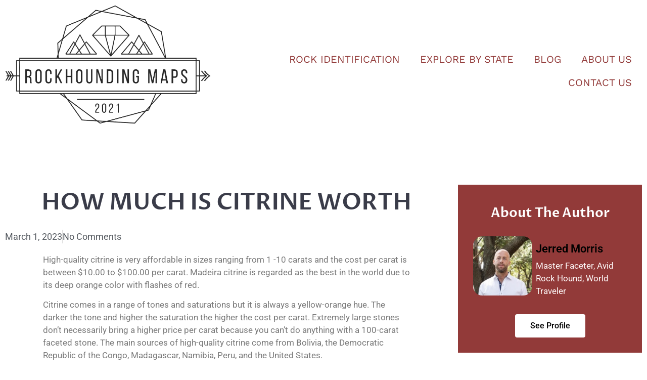

--- FILE ---
content_type: text/html; charset=UTF-8
request_url: https://rockhoundingmaps.com/how-much-is-citrine-worth/
body_size: 16753
content:
<!doctype html>
<html dir="ltr" lang="en-US" prefix="og: https://ogp.me/ns#">
<head>
	<meta charset="UTF-8">
	<meta name="viewport" content="width=device-width, initial-scale=1">
	<link rel="profile" href="https://gmpg.org/xfn/11">
	<title>How Much is Citrine Worth per Carat? (2023 Values)</title>

		<!-- All in One SEO Pro 4.9.3 - aioseo.com -->
	<meta name="description" content="A graduate gemologist teaches you the process of determining the cost of Citrine. We value light, medium, dark, and Madeira colors. Faceted and cabochons." />
	<meta name="robots" content="max-image-preview:large" />
	<meta name="author" content="Jerred Morris"/>
	<meta name="google-site-verification" content="1joR4UNhD37nH549lQqXGk3e3R8fdvf1QHmGD8SFj2k" />
	<meta name="msvalidate.01" content="DEB1A5CFDB9A0988C4A70C77939776B4" />
	<link rel="canonical" href="https://rockhoundingmaps.com/how-much-is-citrine-worth/" />
	<meta name="generator" content="All in One SEO Pro (AIOSEO) 4.9.3" />

		<!-- Global site tag (gtag.js) - Google Analytics -->
<script async src="https://www.googletagmanager.com/gtag/js?id=G-JMCHNX56PS"></script>
<script>
window.dataLayer = window.dataLayer || [];
function gtag(){dataLayer.push(arguments);}
gtag('js', new Date());

gtag('config', 'G-JMCHNX56PS');
</script>

<meta name="p:domain_verify" content="3517bd9f4c47ce7ec6e3e75674dabba4"/>
		<meta property="og:locale" content="en_US" />
		<meta property="og:site_name" content="Rockhounding Maps" />
		<meta property="og:type" content="article" />
		<meta property="og:title" content="How Much is Citrine Worth per Carat? (2023 Values)" />
		<meta property="og:description" content="A graduate gemologist teaches you the process of determining the cost of Citrine. We value light, medium, dark, and Madeira colors. Faceted and cabochons." />
		<meta property="og:url" content="https://rockhoundingmaps.com/how-much-is-citrine-worth/" />
		<meta property="og:image" content="https://rockhoundingmaps.com/wp-content/uploads/2023/02/faceted-citrine.jpg" />
		<meta property="og:image:secure_url" content="https://rockhoundingmaps.com/wp-content/uploads/2023/02/faceted-citrine.jpg" />
		<meta property="og:image:width" content="427" />
		<meta property="og:image:height" content="425" />
		<meta property="article:published_time" content="2023-03-01T13:57:42+00:00" />
		<meta property="article:modified_time" content="2023-03-14T00:09:51+00:00" />
		<meta property="article:publisher" content="https://www.facebook.com/profile.php?id=100089080700944" />
		<meta property="article:author" content="https://www.facebook.com/profile.php?id=100089080700944" />
		<meta name="twitter:card" content="summary_large_image" />
		<meta name="twitter:title" content="How Much is Citrine Worth per Carat? (2023 Values)" />
		<meta name="twitter:description" content="A graduate gemologist teaches you the process of determining the cost of Citrine. We value light, medium, dark, and Madeira colors. Faceted and cabochons." />
		<meta name="twitter:image" content="https://rockhoundingmaps.com/wp-content/uploads/2023/02/faceted-citrine.jpg" />
		<script type="application/ld+json" class="aioseo-schema">
			{"@context":"https:\/\/schema.org","@graph":[{"@type":"BlogPosting","@id":"https:\/\/rockhoundingmaps.com\/how-much-is-citrine-worth\/#blogposting","name":"How Much is Citrine Worth per Carat? (2023 Values)","headline":"How Much is Citrine Worth","author":{"@id":"https:\/\/rockhoundingmaps.com\/author\/rockhound\/#author"},"publisher":{"@id":"https:\/\/rockhoundingmaps.com\/#organization"},"image":{"@type":"ImageObject","url":"https:\/\/rockhoundingmaps.com\/wp-content\/uploads\/2023\/02\/faceted-citrine.jpg","width":427,"height":425,"caption":"faceted citrine"},"datePublished":"2023-03-01T13:57:42+00:00","dateModified":"2023-03-14T00:09:51+00:00","inLanguage":"en-US","mainEntityOfPage":{"@id":"https:\/\/rockhoundingmaps.com\/how-much-is-citrine-worth\/#webpage"},"isPartOf":{"@id":"https:\/\/rockhoundingmaps.com\/how-much-is-citrine-worth\/#webpage"},"articleSection":"Uncategorized"},{"@type":"BreadcrumbList","@id":"https:\/\/rockhoundingmaps.com\/how-much-is-citrine-worth\/#breadcrumblist","itemListElement":[{"@type":"ListItem","@id":"https:\/\/rockhoundingmaps.com#listItem","position":1,"name":"Home","item":"https:\/\/rockhoundingmaps.com","nextItem":{"@type":"ListItem","@id":"https:\/\/rockhoundingmaps.com\/category\/uncategorized\/#listItem","name":"Uncategorized"}},{"@type":"ListItem","@id":"https:\/\/rockhoundingmaps.com\/category\/uncategorized\/#listItem","position":2,"name":"Uncategorized","item":"https:\/\/rockhoundingmaps.com\/category\/uncategorized\/","nextItem":{"@type":"ListItem","@id":"https:\/\/rockhoundingmaps.com\/how-much-is-citrine-worth\/#listItem","name":"How Much is Citrine Worth"},"previousItem":{"@type":"ListItem","@id":"https:\/\/rockhoundingmaps.com#listItem","name":"Home"}},{"@type":"ListItem","@id":"https:\/\/rockhoundingmaps.com\/how-much-is-citrine-worth\/#listItem","position":3,"name":"How Much is Citrine Worth","previousItem":{"@type":"ListItem","@id":"https:\/\/rockhoundingmaps.com\/category\/uncategorized\/#listItem","name":"Uncategorized"}}]},{"@type":"Organization","@id":"https:\/\/rockhoundingmaps.com\/#organization","name":"RockHounding Maps","url":"https:\/\/rockhoundingmaps.com\/","logo":{"@type":"ImageObject","url":"https:\/\/rockhoundingmaps.com\/wp-content\/uploads\/2022\/08\/logo-rock-hounding-maps.png","@id":"https:\/\/rockhoundingmaps.com\/how-much-is-citrine-worth\/#organizationLogo","width":1280,"height":739,"caption":"logo rock hounding maps"},"image":{"@id":"https:\/\/rockhoundingmaps.com\/how-much-is-citrine-worth\/#organizationLogo"},"sameAs":["https:\/\/www.facebook.com\/profile.php?id=100089080700944","https:\/\/www.instagram.com\/rockhoundmaps\/","https:\/\/www.linkedin.com\/in\/jerredmorris\/"]},{"@type":"Person","@id":"https:\/\/rockhoundingmaps.com\/author\/rockhound\/#author","url":"https:\/\/rockhoundingmaps.com\/author\/rockhound\/","name":"Jerred Morris","image":{"@type":"ImageObject","@id":"https:\/\/rockhoundingmaps.com\/how-much-is-citrine-worth\/#authorImage","url":"https:\/\/secure.gravatar.com\/avatar\/5c49ecb4fd3656afc8ca6bc3133cad6bd5011c0e21f27fe10c0efe5a8e33f872?s=96&d=mm&r=g","width":96,"height":96,"caption":"Jerred Morris"},"sameAs":["https:\/\/www.facebook.com\/profile.php?id=100089080700944","https:\/\/www.instagram.com\/rockhoundmaps\/","https:\/\/www.linkedin.com\/in\/jerredmorris\/"]},{"@type":"WebPage","@id":"https:\/\/rockhoundingmaps.com\/how-much-is-citrine-worth\/#webpage","url":"https:\/\/rockhoundingmaps.com\/how-much-is-citrine-worth\/","name":"How Much is Citrine Worth per Carat? (2023 Values)","description":"A graduate gemologist teaches you the process of determining the cost of Citrine. We value light, medium, dark, and Madeira colors. Faceted and cabochons.","inLanguage":"en-US","isPartOf":{"@id":"https:\/\/rockhoundingmaps.com\/#website"},"breadcrumb":{"@id":"https:\/\/rockhoundingmaps.com\/how-much-is-citrine-worth\/#breadcrumblist"},"author":{"@id":"https:\/\/rockhoundingmaps.com\/author\/rockhound\/#author"},"creator":{"@id":"https:\/\/rockhoundingmaps.com\/author\/rockhound\/#author"},"image":{"@type":"ImageObject","url":"https:\/\/rockhoundingmaps.com\/wp-content\/uploads\/2023\/02\/faceted-citrine.jpg","@id":"https:\/\/rockhoundingmaps.com\/how-much-is-citrine-worth\/#mainImage","width":427,"height":425,"caption":"faceted citrine"},"primaryImageOfPage":{"@id":"https:\/\/rockhoundingmaps.com\/how-much-is-citrine-worth\/#mainImage"},"datePublished":"2023-03-01T13:57:42+00:00","dateModified":"2023-03-14T00:09:51+00:00"},{"@type":"WebSite","@id":"https:\/\/rockhoundingmaps.com\/#website","url":"https:\/\/rockhoundingmaps.com\/","name":"Rockhounding Maps","inLanguage":"en-US","publisher":{"@id":"https:\/\/rockhoundingmaps.com\/#organization"}}]}
		</script>
		<!-- All in One SEO Pro -->

<link rel='dns-prefetch' href='//scripts.mediavine.com' />
<link rel="alternate" type="application/rss+xml" title="Rockhounding Maps &raquo; Feed" href="https://rockhoundingmaps.com/feed/" />
<link rel="alternate" type="application/rss+xml" title="Rockhounding Maps &raquo; Comments Feed" href="https://rockhoundingmaps.com/comments/feed/" />
<link rel="alternate" type="application/rss+xml" title="Rockhounding Maps &raquo; How Much is Citrine Worth Comments Feed" href="https://rockhoundingmaps.com/how-much-is-citrine-worth/feed/" />
<link rel="alternate" title="oEmbed (JSON)" type="application/json+oembed" href="https://rockhoundingmaps.com/wp-json/oembed/1.0/embed?url=https%3A%2F%2Frockhoundingmaps.com%2Fhow-much-is-citrine-worth%2F" />
<link rel="alternate" title="oEmbed (XML)" type="text/xml+oembed" href="https://rockhoundingmaps.com/wp-json/oembed/1.0/embed?url=https%3A%2F%2Frockhoundingmaps.com%2Fhow-much-is-citrine-worth%2F&#038;format=xml" />
<style id='wp-img-auto-sizes-contain-inline-css'>
img:is([sizes=auto i],[sizes^="auto," i]){contain-intrinsic-size:3000px 1500px}
/*# sourceURL=wp-img-auto-sizes-contain-inline-css */
</style>
<link rel='stylesheet' id='genesis-blocks-style-css-css' href='https://rockhoundingmaps.com/wp-content/plugins/genesis-blocks/dist/style-blocks.build.css?ver=1755888291' media='all' />
<style id='wp-emoji-styles-inline-css'>

	img.wp-smiley, img.emoji {
		display: inline !important;
		border: none !important;
		box-shadow: none !important;
		height: 1em !important;
		width: 1em !important;
		margin: 0 0.07em !important;
		vertical-align: -0.1em !important;
		background: none !important;
		padding: 0 !important;
	}
/*# sourceURL=wp-emoji-styles-inline-css */
</style>
<link rel='stylesheet' id='wp-block-library-css' href='https://rockhoundingmaps.com/wp-includes/css/dist/block-library/style.min.css?ver=6.9' media='all' />
<style id='global-styles-inline-css'>
:root{--wp--preset--aspect-ratio--square: 1;--wp--preset--aspect-ratio--4-3: 4/3;--wp--preset--aspect-ratio--3-4: 3/4;--wp--preset--aspect-ratio--3-2: 3/2;--wp--preset--aspect-ratio--2-3: 2/3;--wp--preset--aspect-ratio--16-9: 16/9;--wp--preset--aspect-ratio--9-16: 9/16;--wp--preset--color--black: #000000;--wp--preset--color--cyan-bluish-gray: #abb8c3;--wp--preset--color--white: #ffffff;--wp--preset--color--pale-pink: #f78da7;--wp--preset--color--vivid-red: #cf2e2e;--wp--preset--color--luminous-vivid-orange: #ff6900;--wp--preset--color--luminous-vivid-amber: #fcb900;--wp--preset--color--light-green-cyan: #7bdcb5;--wp--preset--color--vivid-green-cyan: #00d084;--wp--preset--color--pale-cyan-blue: #8ed1fc;--wp--preset--color--vivid-cyan-blue: #0693e3;--wp--preset--color--vivid-purple: #9b51e0;--wp--preset--gradient--vivid-cyan-blue-to-vivid-purple: linear-gradient(135deg,rgb(6,147,227) 0%,rgb(155,81,224) 100%);--wp--preset--gradient--light-green-cyan-to-vivid-green-cyan: linear-gradient(135deg,rgb(122,220,180) 0%,rgb(0,208,130) 100%);--wp--preset--gradient--luminous-vivid-amber-to-luminous-vivid-orange: linear-gradient(135deg,rgb(252,185,0) 0%,rgb(255,105,0) 100%);--wp--preset--gradient--luminous-vivid-orange-to-vivid-red: linear-gradient(135deg,rgb(255,105,0) 0%,rgb(207,46,46) 100%);--wp--preset--gradient--very-light-gray-to-cyan-bluish-gray: linear-gradient(135deg,rgb(238,238,238) 0%,rgb(169,184,195) 100%);--wp--preset--gradient--cool-to-warm-spectrum: linear-gradient(135deg,rgb(74,234,220) 0%,rgb(151,120,209) 20%,rgb(207,42,186) 40%,rgb(238,44,130) 60%,rgb(251,105,98) 80%,rgb(254,248,76) 100%);--wp--preset--gradient--blush-light-purple: linear-gradient(135deg,rgb(255,206,236) 0%,rgb(152,150,240) 100%);--wp--preset--gradient--blush-bordeaux: linear-gradient(135deg,rgb(254,205,165) 0%,rgb(254,45,45) 50%,rgb(107,0,62) 100%);--wp--preset--gradient--luminous-dusk: linear-gradient(135deg,rgb(255,203,112) 0%,rgb(199,81,192) 50%,rgb(65,88,208) 100%);--wp--preset--gradient--pale-ocean: linear-gradient(135deg,rgb(255,245,203) 0%,rgb(182,227,212) 50%,rgb(51,167,181) 100%);--wp--preset--gradient--electric-grass: linear-gradient(135deg,rgb(202,248,128) 0%,rgb(113,206,126) 100%);--wp--preset--gradient--midnight: linear-gradient(135deg,rgb(2,3,129) 0%,rgb(40,116,252) 100%);--wp--preset--font-size--small: 13px;--wp--preset--font-size--medium: 20px;--wp--preset--font-size--large: 36px;--wp--preset--font-size--x-large: 42px;--wp--preset--spacing--20: 0.44rem;--wp--preset--spacing--30: 0.67rem;--wp--preset--spacing--40: 1rem;--wp--preset--spacing--50: 1.5rem;--wp--preset--spacing--60: 2.25rem;--wp--preset--spacing--70: 3.38rem;--wp--preset--spacing--80: 5.06rem;--wp--preset--shadow--natural: 6px 6px 9px rgba(0, 0, 0, 0.2);--wp--preset--shadow--deep: 12px 12px 50px rgba(0, 0, 0, 0.4);--wp--preset--shadow--sharp: 6px 6px 0px rgba(0, 0, 0, 0.2);--wp--preset--shadow--outlined: 6px 6px 0px -3px rgb(255, 255, 255), 6px 6px rgb(0, 0, 0);--wp--preset--shadow--crisp: 6px 6px 0px rgb(0, 0, 0);}:where(.is-layout-flex){gap: 0.5em;}:where(.is-layout-grid){gap: 0.5em;}body .is-layout-flex{display: flex;}.is-layout-flex{flex-wrap: wrap;align-items: center;}.is-layout-flex > :is(*, div){margin: 0;}body .is-layout-grid{display: grid;}.is-layout-grid > :is(*, div){margin: 0;}:where(.wp-block-columns.is-layout-flex){gap: 2em;}:where(.wp-block-columns.is-layout-grid){gap: 2em;}:where(.wp-block-post-template.is-layout-flex){gap: 1.25em;}:where(.wp-block-post-template.is-layout-grid){gap: 1.25em;}.has-black-color{color: var(--wp--preset--color--black) !important;}.has-cyan-bluish-gray-color{color: var(--wp--preset--color--cyan-bluish-gray) !important;}.has-white-color{color: var(--wp--preset--color--white) !important;}.has-pale-pink-color{color: var(--wp--preset--color--pale-pink) !important;}.has-vivid-red-color{color: var(--wp--preset--color--vivid-red) !important;}.has-luminous-vivid-orange-color{color: var(--wp--preset--color--luminous-vivid-orange) !important;}.has-luminous-vivid-amber-color{color: var(--wp--preset--color--luminous-vivid-amber) !important;}.has-light-green-cyan-color{color: var(--wp--preset--color--light-green-cyan) !important;}.has-vivid-green-cyan-color{color: var(--wp--preset--color--vivid-green-cyan) !important;}.has-pale-cyan-blue-color{color: var(--wp--preset--color--pale-cyan-blue) !important;}.has-vivid-cyan-blue-color{color: var(--wp--preset--color--vivid-cyan-blue) !important;}.has-vivid-purple-color{color: var(--wp--preset--color--vivid-purple) !important;}.has-black-background-color{background-color: var(--wp--preset--color--black) !important;}.has-cyan-bluish-gray-background-color{background-color: var(--wp--preset--color--cyan-bluish-gray) !important;}.has-white-background-color{background-color: var(--wp--preset--color--white) !important;}.has-pale-pink-background-color{background-color: var(--wp--preset--color--pale-pink) !important;}.has-vivid-red-background-color{background-color: var(--wp--preset--color--vivid-red) !important;}.has-luminous-vivid-orange-background-color{background-color: var(--wp--preset--color--luminous-vivid-orange) !important;}.has-luminous-vivid-amber-background-color{background-color: var(--wp--preset--color--luminous-vivid-amber) !important;}.has-light-green-cyan-background-color{background-color: var(--wp--preset--color--light-green-cyan) !important;}.has-vivid-green-cyan-background-color{background-color: var(--wp--preset--color--vivid-green-cyan) !important;}.has-pale-cyan-blue-background-color{background-color: var(--wp--preset--color--pale-cyan-blue) !important;}.has-vivid-cyan-blue-background-color{background-color: var(--wp--preset--color--vivid-cyan-blue) !important;}.has-vivid-purple-background-color{background-color: var(--wp--preset--color--vivid-purple) !important;}.has-black-border-color{border-color: var(--wp--preset--color--black) !important;}.has-cyan-bluish-gray-border-color{border-color: var(--wp--preset--color--cyan-bluish-gray) !important;}.has-white-border-color{border-color: var(--wp--preset--color--white) !important;}.has-pale-pink-border-color{border-color: var(--wp--preset--color--pale-pink) !important;}.has-vivid-red-border-color{border-color: var(--wp--preset--color--vivid-red) !important;}.has-luminous-vivid-orange-border-color{border-color: var(--wp--preset--color--luminous-vivid-orange) !important;}.has-luminous-vivid-amber-border-color{border-color: var(--wp--preset--color--luminous-vivid-amber) !important;}.has-light-green-cyan-border-color{border-color: var(--wp--preset--color--light-green-cyan) !important;}.has-vivid-green-cyan-border-color{border-color: var(--wp--preset--color--vivid-green-cyan) !important;}.has-pale-cyan-blue-border-color{border-color: var(--wp--preset--color--pale-cyan-blue) !important;}.has-vivid-cyan-blue-border-color{border-color: var(--wp--preset--color--vivid-cyan-blue) !important;}.has-vivid-purple-border-color{border-color: var(--wp--preset--color--vivid-purple) !important;}.has-vivid-cyan-blue-to-vivid-purple-gradient-background{background: var(--wp--preset--gradient--vivid-cyan-blue-to-vivid-purple) !important;}.has-light-green-cyan-to-vivid-green-cyan-gradient-background{background: var(--wp--preset--gradient--light-green-cyan-to-vivid-green-cyan) !important;}.has-luminous-vivid-amber-to-luminous-vivid-orange-gradient-background{background: var(--wp--preset--gradient--luminous-vivid-amber-to-luminous-vivid-orange) !important;}.has-luminous-vivid-orange-to-vivid-red-gradient-background{background: var(--wp--preset--gradient--luminous-vivid-orange-to-vivid-red) !important;}.has-very-light-gray-to-cyan-bluish-gray-gradient-background{background: var(--wp--preset--gradient--very-light-gray-to-cyan-bluish-gray) !important;}.has-cool-to-warm-spectrum-gradient-background{background: var(--wp--preset--gradient--cool-to-warm-spectrum) !important;}.has-blush-light-purple-gradient-background{background: var(--wp--preset--gradient--blush-light-purple) !important;}.has-blush-bordeaux-gradient-background{background: var(--wp--preset--gradient--blush-bordeaux) !important;}.has-luminous-dusk-gradient-background{background: var(--wp--preset--gradient--luminous-dusk) !important;}.has-pale-ocean-gradient-background{background: var(--wp--preset--gradient--pale-ocean) !important;}.has-electric-grass-gradient-background{background: var(--wp--preset--gradient--electric-grass) !important;}.has-midnight-gradient-background{background: var(--wp--preset--gradient--midnight) !important;}.has-small-font-size{font-size: var(--wp--preset--font-size--small) !important;}.has-medium-font-size{font-size: var(--wp--preset--font-size--medium) !important;}.has-large-font-size{font-size: var(--wp--preset--font-size--large) !important;}.has-x-large-font-size{font-size: var(--wp--preset--font-size--x-large) !important;}
/*# sourceURL=global-styles-inline-css */
</style>

<style id='classic-theme-styles-inline-css'>
/*! This file is auto-generated */
.wp-block-button__link{color:#fff;background-color:#32373c;border-radius:9999px;box-shadow:none;text-decoration:none;padding:calc(.667em + 2px) calc(1.333em + 2px);font-size:1.125em}.wp-block-file__button{background:#32373c;color:#fff;text-decoration:none}
/*# sourceURL=/wp-includes/css/classic-themes.min.css */
</style>
<link rel='stylesheet' id='hello-elementor-css' href='https://rockhoundingmaps.com/wp-content/themes/hello-elementor/style.min.css?ver=2.7.1' media='all' />
<link rel='stylesheet' id='hello-elementor-theme-style-css' href='https://rockhoundingmaps.com/wp-content/themes/hello-elementor/theme.min.css?ver=2.7.1' media='all' />
<link rel='stylesheet' id='elementor-frontend-css' href='https://rockhoundingmaps.com/wp-content/plugins/elementor/assets/css/frontend.min.css?ver=3.32.5' media='all' />
<link rel='stylesheet' id='elementor-post-7-css' href='https://rockhoundingmaps.com/wp-content/uploads/elementor/css/post-7.css?ver=1767752920' media='all' />
<link rel='stylesheet' id='widget-image-css' href='https://rockhoundingmaps.com/wp-content/plugins/elementor/assets/css/widget-image.min.css?ver=3.32.5' media='all' />
<link rel='stylesheet' id='widget-nav-menu-css' href='https://rockhoundingmaps.com/wp-content/plugins/elementor-pro/assets/css/widget-nav-menu.min.css?ver=3.32.3' media='all' />
<link rel='stylesheet' id='widget-heading-css' href='https://rockhoundingmaps.com/wp-content/plugins/elementor/assets/css/widget-heading.min.css?ver=3.32.5' media='all' />
<link rel='stylesheet' id='widget-form-css' href='https://rockhoundingmaps.com/wp-content/plugins/elementor-pro/assets/css/widget-form.min.css?ver=3.32.3' media='all' />
<link rel='stylesheet' id='widget-icon-list-css' href='https://rockhoundingmaps.com/wp-content/plugins/elementor/assets/css/widget-icon-list.min.css?ver=3.32.5' media='all' />
<link rel='stylesheet' id='widget-social-icons-css' href='https://rockhoundingmaps.com/wp-content/plugins/elementor/assets/css/widget-social-icons.min.css?ver=3.32.5' media='all' />
<link rel='stylesheet' id='e-apple-webkit-css' href='https://rockhoundingmaps.com/wp-content/plugins/elementor/assets/css/conditionals/apple-webkit.min.css?ver=3.32.5' media='all' />
<link rel='stylesheet' id='widget-post-info-css' href='https://rockhoundingmaps.com/wp-content/plugins/elementor-pro/assets/css/widget-post-info.min.css?ver=3.32.3' media='all' />
<link rel='stylesheet' id='elementor-icons-shared-0-css' href='https://rockhoundingmaps.com/wp-content/plugins/elementor/assets/lib/font-awesome/css/fontawesome.min.css?ver=5.15.3' media='all' />
<link rel='stylesheet' id='elementor-icons-fa-regular-css' href='https://rockhoundingmaps.com/wp-content/plugins/elementor/assets/lib/font-awesome/css/regular.min.css?ver=5.15.3' media='all' />
<link rel='stylesheet' id='elementor-icons-fa-solid-css' href='https://rockhoundingmaps.com/wp-content/plugins/elementor/assets/lib/font-awesome/css/solid.min.css?ver=5.15.3' media='all' />
<link rel='stylesheet' id='widget-author-box-css' href='https://rockhoundingmaps.com/wp-content/plugins/elementor-pro/assets/css/widget-author-box.min.css?ver=3.32.3' media='all' />
<link rel='stylesheet' id='elementor-icons-css' href='https://rockhoundingmaps.com/wp-content/plugins/elementor/assets/lib/eicons/css/elementor-icons.min.css?ver=5.44.0' media='all' />
<link rel='stylesheet' id='elementor-post-32-css' href='https://rockhoundingmaps.com/wp-content/uploads/elementor/css/post-32.css?ver=1767752920' media='all' />
<link rel='stylesheet' id='elementor-post-44-css' href='https://rockhoundingmaps.com/wp-content/uploads/elementor/css/post-44.css?ver=1767752920' media='all' />
<link rel='stylesheet' id='elementor-post-66-css' href='https://rockhoundingmaps.com/wp-content/uploads/elementor/css/post-66.css?ver=1767752998' media='all' />
<link rel='stylesheet' id='tablepress-default-css' href='https://rockhoundingmaps.com/wp-content/plugins/tablepress/css/build/default.css?ver=3.2.5' media='all' />
<link rel='stylesheet' id='elementor-gf-local-roboto-css' href='https://rockhoundingmaps.com/wp-content/uploads/elementor/google-fonts/css/roboto.css?ver=1755888466' media='all' />
<link rel='stylesheet' id='elementor-gf-local-robotoslab-css' href='https://rockhoundingmaps.com/wp-content/uploads/elementor/google-fonts/css/robotoslab.css?ver=1755888483' media='all' />
<link rel='stylesheet' id='elementor-gf-local-worksans-css' href='https://rockhoundingmaps.com/wp-content/uploads/elementor/google-fonts/css/worksans.css?ver=1755888501' media='all' />
<link rel='stylesheet' id='elementor-gf-local-prozalibre-css' href='https://rockhoundingmaps.com/wp-content/uploads/elementor/google-fonts/css/prozalibre.css?ver=1755888507' media='all' />
<link rel='stylesheet' id='elementor-icons-fa-brands-css' href='https://rockhoundingmaps.com/wp-content/plugins/elementor/assets/lib/font-awesome/css/brands.min.css?ver=5.15.3' media='all' />
<script async="async" fetchpriority="high" data-noptimize="1" data-cfasync="false" src="https://scripts.mediavine.com/tags/rockhounding-maps.js?ver=6.9" id="mv-script-wrapper-js"></script>
<script src="https://rockhoundingmaps.com/wp-includes/js/jquery/jquery.min.js?ver=3.7.1" id="jquery-core-js"></script>
<script src="https://rockhoundingmaps.com/wp-includes/js/jquery/jquery-migrate.min.js?ver=3.4.1" id="jquery-migrate-js"></script>
<link rel="https://api.w.org/" href="https://rockhoundingmaps.com/wp-json/" /><link rel="alternate" title="JSON" type="application/json" href="https://rockhoundingmaps.com/wp-json/wp/v2/posts/804" /><link rel="EditURI" type="application/rsd+xml" title="RSD" href="https://rockhoundingmaps.com/xmlrpc.php?rsd" />
<meta name="generator" content="WordPress 6.9" />
<link rel='shortlink' href='https://rockhoundingmaps.com/?p=804' />

<!-- StarBox - the Author Box for Humans 3.5.4, visit: https://wordpress.org/plugins/starbox/ -->
<!-- /StarBox - the Author Box for Humans -->

<link rel='stylesheet' id='e53370d4b5-css' href='https://rockhoundingmaps.com/wp-content/plugins/starbox/themes/fancy/css/frontend.min.css?ver=3.5.4' media='all' />
<script src="https://rockhoundingmaps.com/wp-content/plugins/starbox/themes/fancy/js/frontend.min.js?ver=3.5.4" id="6de6a7fa8f-js"></script>
<link rel='stylesheet' id='077b68a2c3-css' href='https://rockhoundingmaps.com/wp-content/plugins/starbox/themes/admin/css/hidedefault.min.css?ver=3.5.4' media='all' />
<meta name="generator" content="Elementor 3.32.5; features: additional_custom_breakpoints; settings: css_print_method-external, google_font-enabled, font_display-auto">
			<style>
				.e-con.e-parent:nth-of-type(n+4):not(.e-lazyloaded):not(.e-no-lazyload),
				.e-con.e-parent:nth-of-type(n+4):not(.e-lazyloaded):not(.e-no-lazyload) * {
					background-image: none !important;
				}
				@media screen and (max-height: 1024px) {
					.e-con.e-parent:nth-of-type(n+3):not(.e-lazyloaded):not(.e-no-lazyload),
					.e-con.e-parent:nth-of-type(n+3):not(.e-lazyloaded):not(.e-no-lazyload) * {
						background-image: none !important;
					}
				}
				@media screen and (max-height: 640px) {
					.e-con.e-parent:nth-of-type(n+2):not(.e-lazyloaded):not(.e-no-lazyload),
					.e-con.e-parent:nth-of-type(n+2):not(.e-lazyloaded):not(.e-no-lazyload) * {
						background-image: none !important;
					}
				}
			</style>
				
</head>
<body data-rsssl=1 class="wp-singular post-template-default single single-post postid-804 single-format-standard wp-custom-logo wp-theme-hello-elementor elementor-default elementor-kit-7 elementor-page-66">


<a class="skip-link screen-reader-text" href="#content">Skip to content</a>

		<header data-elementor-type="header" data-elementor-id="32" class="elementor elementor-32 elementor-location-header" data-elementor-post-type="elementor_library">
					<section class="elementor-section elementor-top-section elementor-element elementor-element-88bb1ed elementor-section-content-middle elementor-section-boxed elementor-section-height-default elementor-section-height-default" data-id="88bb1ed" data-element_type="section">
							<div class="elementor-background-overlay"></div>
							<div class="elementor-container elementor-column-gap-default">
					<div class="elementor-column elementor-col-33 elementor-top-column elementor-element elementor-element-8e551b4" data-id="8e551b4" data-element_type="column">
			<div class="elementor-widget-wrap elementor-element-populated">
						<div class="elementor-element elementor-element-cf35e19 elementor-widget elementor-widget-theme-site-logo elementor-widget-image" data-id="cf35e19" data-element_type="widget" data-widget_type="theme-site-logo.default">
				<div class="elementor-widget-container">
											<a href="https://rockhoundingmaps.com">
			<img loading="lazy" width="1280" height="739" src="https://rockhoundingmaps.com/wp-content/uploads/2022/08/logo-rock-hounding-maps.png" class="attachment-full size-full wp-image-86" alt="logo rock hounding maps" srcset="https://rockhoundingmaps.com/wp-content/uploads/2022/08/logo-rock-hounding-maps.png 1280w, https://rockhoundingmaps.com/wp-content/uploads/2022/08/logo-rock-hounding-maps-300x173.png 300w, https://rockhoundingmaps.com/wp-content/uploads/2022/08/logo-rock-hounding-maps-1024x591.png 1024w, https://rockhoundingmaps.com/wp-content/uploads/2022/08/logo-rock-hounding-maps-768x443.png 768w" sizes="(max-width: 1280px) 100vw, 1280px" />				</a>
											</div>
				</div>
					</div>
		</div>
				<div class="elementor-column elementor-col-66 elementor-top-column elementor-element elementor-element-e3771c0" data-id="e3771c0" data-element_type="column">
			<div class="elementor-widget-wrap elementor-element-populated">
						<div class="elementor-element elementor-element-a76cbf6 elementor-nav-menu__align-end elementor-nav-menu--dropdown-tablet elementor-nav-menu__text-align-aside elementor-nav-menu--toggle elementor-nav-menu--burger elementor-widget elementor-widget-nav-menu" data-id="a76cbf6" data-element_type="widget" data-settings="{&quot;layout&quot;:&quot;horizontal&quot;,&quot;submenu_icon&quot;:{&quot;value&quot;:&quot;&lt;i class=\&quot;fas fa-caret-down\&quot; aria-hidden=\&quot;true\&quot;&gt;&lt;\/i&gt;&quot;,&quot;library&quot;:&quot;fa-solid&quot;},&quot;toggle&quot;:&quot;burger&quot;}" data-widget_type="nav-menu.default">
				<div class="elementor-widget-container">
								<nav aria-label="Menu" class="elementor-nav-menu--main elementor-nav-menu__container elementor-nav-menu--layout-horizontal e--pointer-none">
				<ul id="menu-1-a76cbf6" class="elementor-nav-menu"><li class="menu-item menu-item-type-post_type menu-item-object-page menu-item-998"><a href="https://rockhoundingmaps.com/rock-identification/" class="elementor-item">Rock Identification</a></li>
<li class="menu-item menu-item-type-post_type menu-item-object-page menu-item-64"><a href="https://rockhoundingmaps.com/explore-by-state/" class="elementor-item">Explore by State</a></li>
<li class="menu-item menu-item-type-post_type menu-item-object-page menu-item-69"><a href="https://rockhoundingmaps.com/blog/" class="elementor-item">Blog</a></li>
<li class="menu-item menu-item-type-post_type menu-item-object-page menu-item-58"><a href="https://rockhoundingmaps.com/about-us/" class="elementor-item">About Us</a></li>
<li class="menu-item menu-item-type-post_type menu-item-object-page menu-item-77"><a href="https://rockhoundingmaps.com/contact-form/" class="elementor-item">Contact Us</a></li>
</ul>			</nav>
					<div class="elementor-menu-toggle" role="button" tabindex="0" aria-label="Menu Toggle" aria-expanded="false">
			<i aria-hidden="true" role="presentation" class="elementor-menu-toggle__icon--open eicon-menu-bar"></i><i aria-hidden="true" role="presentation" class="elementor-menu-toggle__icon--close eicon-close"></i>		</div>
					<nav class="elementor-nav-menu--dropdown elementor-nav-menu__container" aria-hidden="true">
				<ul id="menu-2-a76cbf6" class="elementor-nav-menu"><li class="menu-item menu-item-type-post_type menu-item-object-page menu-item-998"><a href="https://rockhoundingmaps.com/rock-identification/" class="elementor-item" tabindex="-1">Rock Identification</a></li>
<li class="menu-item menu-item-type-post_type menu-item-object-page menu-item-64"><a href="https://rockhoundingmaps.com/explore-by-state/" class="elementor-item" tabindex="-1">Explore by State</a></li>
<li class="menu-item menu-item-type-post_type menu-item-object-page menu-item-69"><a href="https://rockhoundingmaps.com/blog/" class="elementor-item" tabindex="-1">Blog</a></li>
<li class="menu-item menu-item-type-post_type menu-item-object-page menu-item-58"><a href="https://rockhoundingmaps.com/about-us/" class="elementor-item" tabindex="-1">About Us</a></li>
<li class="menu-item menu-item-type-post_type menu-item-object-page menu-item-77"><a href="https://rockhoundingmaps.com/contact-form/" class="elementor-item" tabindex="-1">Contact Us</a></li>
</ul>			</nav>
						</div>
				</div>
					</div>
		</div>
					</div>
		</section>
				</header>
				<div data-elementor-type="single-post" data-elementor-id="66" class="elementor elementor-66 elementor-location-single post-804 post type-post status-publish format-standard has-post-thumbnail hentry category-uncategorized mv-content-wrapper" data-elementor-post-type="elementor_library">
					<section class="elementor-section elementor-top-section elementor-element elementor-element-0282e6a elementor-section-boxed elementor-section-height-default elementor-section-height-default" data-id="0282e6a" data-element_type="section">
						<div class="elementor-container elementor-column-gap-default">
					<div class="elementor-column elementor-col-50 elementor-top-column elementor-element elementor-element-95e9cbc" data-id="95e9cbc" data-element_type="column">
			<div class="elementor-widget-wrap elementor-element-populated">
						<div class="elementor-element elementor-element-2453b68 elementor-widget elementor-widget-theme-post-title elementor-page-title elementor-widget-heading" data-id="2453b68" data-element_type="widget" data-widget_type="theme-post-title.default">
				<div class="elementor-widget-container">
					<h1 class="elementor-heading-title elementor-size-default">How Much is Citrine Worth</h1>				</div>
				</div>
				<div class="elementor-element elementor-element-234c14f elementor-widget elementor-widget-post-info" data-id="234c14f" data-element_type="widget" data-widget_type="post-info.default">
				<div class="elementor-widget-container">
							<ul class="elementor-inline-items elementor-icon-list-items elementor-post-info">
								<li class="elementor-icon-list-item elementor-repeater-item-7fcd1bc elementor-inline-item" itemprop="datePublished">
						<a href="https://rockhoundingmaps.com/2023/03/01/">
														<span class="elementor-icon-list-text elementor-post-info__item elementor-post-info__item--type-date">
										<time>March 1, 2023</time>					</span>
									</a>
				</li>
				<li class="elementor-icon-list-item elementor-repeater-item-0b30ad2 elementor-inline-item" itemprop="commentCount">
						<a href="https://rockhoundingmaps.com/how-much-is-citrine-worth/#respond">
														<span class="elementor-icon-list-text elementor-post-info__item elementor-post-info__item--type-comments">
										No Comments					</span>
									</a>
				</li>
				</ul>
						</div>
				</div>
				<div class="elementor-element elementor-element-9531a90 elementor-widget elementor-widget-theme-post-content" data-id="9531a90" data-element_type="widget" data-widget_type="theme-post-content.default">
				<div class="elementor-widget-container">
					<p>High-quality citrine is very affordable in sizes ranging from 1 -10 carats and the cost per carat is between $10.00 to $100.00 per carat. Madeira citrine is regarded as the best in the world due to its deep orange color with flashes of red.</p>
<p>Citrine comes in a range of tones and saturations but it is always a yellow-orange hue. The darker the tone and higher the saturation the higher the cost per carat. Extremely large stones don&#8217;t necessarily bring a higher price per carat because you can&#8217;t do anything with a 100-carat faceted stone. The main sources of high-quality citrine come from Bolivia, the Democratic Republic of the Congo, Madagascar, Namibia, Peru, and the United States.</p>
<p>&nbsp;</p>
<p><img fetchpriority="high" fetchpriority="high" decoding="async" class="aligncenter wp-image-800 size-full" src="https://rockhoundingmaps.com/wp-content/uploads/2023/02/faceted-citrine.jpg" alt="faceted citrine" width="427" height="425" srcset="https://rockhoundingmaps.com/wp-content/uploads/2023/02/faceted-citrine.jpg 427w, https://rockhoundingmaps.com/wp-content/uploads/2023/02/faceted-citrine-300x300.jpg 300w, https://rockhoundingmaps.com/wp-content/uploads/2023/02/faceted-citrine-150x150.jpg 150w, https://rockhoundingmaps.com/wp-content/uploads/2023/02/faceted-citrine-45x45.jpg 45w" sizes="(max-width: 427px) 100vw, 427px" /></p>
<p>&nbsp;</p>
<h2>How to determine value and cost</h2>
<p>When determining the value of the gemstone you will be using GIA guidelines which means color, clarity, carat weight, and cut.  You&#8217;ll want to look at each one of these individually and then circle back when finished to evaluate the stone as a whole. If you need <a title="Gemologist Guide to Identifying Citrine" href="https://rockhoundingmaps.com/how-to-identify-citrine/" target="_blank" rel="noopener">help identifying citrine</a> then go here first.</p>
<p>Color is going to be the most important factor when determining the value of gemstones.  Clarity and carat weight are tied for the second most important factor.  When valuing citrine you&#8217;ll need to know that Madeira citrine is the most sought-after.</p>
<p>&nbsp;</p>
<p><strong>Color</strong> &#8211; The more intense the color the more valuable the stone is.  When dealing with warm colors, think of red and orange, you&#8217;ll want to determine if there are brown undertones.  If you can&#8217;t see brown undertones then the color should be very vibrant.  The more vibrant and saturated the color the more expensive the gemstone.  If the gemstone has a unique &#8220;neon-like glow&#8221; then it will demand the highest price per carat.</p>
<p>&nbsp;</p>
<p><strong>Clarity</strong> &#8211; Buyers, and collectors prefer stones with no internal inclusions visible to the eye. Citrine can be found with visible inclusions all the way to flawless.  To determine the clarity ranking you&#8217;ll need at a minimum a 10x loop and a higher-powered microscope to confirm internally flawless and flawless designations.</p>
<p>If you can visibly see the inclusion while holding the gemstone then the highest designation would be SI1 and if the inclusion detracts from the overall beauty of the stone then the clarity designation would be I1 &#8211; I3.</p>
<p>Clarity designations &#8211; FL, IF, VVS1, VVS2, VS1, VS2, SI1, SI2, I1, I2, I3</p>
<p>&nbsp;</p>
<p><img decoding="async" class="aligncenter wp-image-645 size-full" src="https://rockhoundingmaps.com/wp-content/uploads/2023/01/Gemstone-clarity-scale.jpg" alt="Gemstone clarity scale" width="740" height="207" srcset="https://rockhoundingmaps.com/wp-content/uploads/2023/01/Gemstone-clarity-scale.jpg 740w, https://rockhoundingmaps.com/wp-content/uploads/2023/01/Gemstone-clarity-scale-300x84.jpg 300w" sizes="(max-width: 740px) 100vw, 740px" /></p>
<p>&nbsp;</p>
<p><strong>Carat</strong> &#8211; Citrine can be found in sizes ranging from below 1 carat to above 10 carats.  Generally speaking, citrine can be sourced in any carat weight. The larger the stone doesn&#8217;t necessarily mean it&#8217;s worth more money per carat due to rarity.</p>
<p>&nbsp;</p>
<p><strong>Cut</strong> &#8211; It is sad to say but cut has the least impact on value and cost unless it affects the stone in an extreme way.  For example, when you look at the stone you would be able to see through it which means light is not being reflected back to the eye.  This is called a window in the stone and it would have to be quite large to impact the price.  The other extreme would occur when you look at a stone and see a rough circle or oval shape inside the stone.  This occurs when the stone is very shallow and it&#8217;s reflecting the rough girdle inside the stone.  <strong>Note:</strong> the girdle is the edge/side of the stone where the pavilion and crown meet.</p>
<p>&nbsp;</p>
<p><img decoding="async" class="aligncenter wp-image-806 size-full" src="https://rockhoundingmaps.com/wp-content/uploads/2023/02/faceted-madeira-citrine.jpg" alt="faceted madeira citrine" width="424" height="425" srcset="https://rockhoundingmaps.com/wp-content/uploads/2023/02/faceted-madeira-citrine.jpg 424w, https://rockhoundingmaps.com/wp-content/uploads/2023/02/faceted-madeira-citrine-300x300.jpg 300w, https://rockhoundingmaps.com/wp-content/uploads/2023/02/faceted-madeira-citrine-150x150.jpg 150w, https://rockhoundingmaps.com/wp-content/uploads/2023/02/faceted-madeira-citrine-45x45.jpg 45w" sizes="(max-width: 424px) 100vw, 424px" /></p>
<p>&nbsp;</p>
<h3>Colors by Value</h3>
<p><strong>Light Colored Citrine price per carat = $10.00 &#8211; $20.00</strong></p>
<ul>
<li>Large sizes are common</li>
<li>Mostly found in inexpensive jewelry</li>
</ul>
<p>&nbsp;</p>
<p><strong>Medium Colored Citrine price per carat = $30.00 &#8211; $40.00</strong></p>
<ul>
<li>Common in all sizes</li>
<li>Yellowish-orange color</li>
</ul>
<p>&nbsp;</p>
<p><strong>Dark Colored Citrine price per carat = $200.00 &#8211; $1,000.00</strong></p>
<ul>
<li>Medium to large stones are common</li>
<li>Orange throughout the stone</li>
</ul>
<p>&nbsp;</p>
<p><strong>Madeira Citrine price per carat = $85.00 &#8211; $125.00</strong></p>
<ul>
<li>Colored gemstone dealers will have these from time to time</li>
<li>Somewhat rare due to lower commercial availability</li>
<li>Orange with flashes or red</li>
</ul>
<p>&nbsp;</p>
<p><strong>Citrine Crystal or Sceptor = $100 &#8211; $1,000.00</strong></p>
<ul>
<li>Fairly rare due to low commercial availability and high demand</li>
<li>Highly sought after by rockhounds and crystal collectors</li>
</ul>
<p>&nbsp;</p>
<p><strong>Citrine Crystal Cluster = $5.00 &#8211; $725.00</strong></p>
<ul>
<li>Range in size</li>
<li>Sold by the pound or by the piece</li>
</ul>
<p>&nbsp;</p>
<h3>How valuable is citrine?</h3>
<p>Citrine has never brought a higher dollar per carat because of its abundance. There are stones selling for higher prices because of their hue, tone, and saturation. If you&#8217;re looking to add citrine to your collection then you should focus on stones with high saturation and hue like Madeira citrine.</p>
<p>&nbsp;</p>
<h4>Values of citrine will continue to increase</h4>
<p>Each year I do research on market prices for citrine and I can tell you the prices for lighter-colored stones are fairly constant but the price for Madeira citrine slowly rises each year due to its rarity.</p>
<p>If you&#8217;re not sure how to value a gemstone then you should consider a <a title="Rock Collection Appraisals" href="https://rockhoundingmaps.com/rock-collection-appraisals/" target="_blank" rel="noopener">gemstone appraisal</a>. Individuals acquiring gemstones through inheritance, estate sales, and auctions typically have the gemstone appraised to determine the value and to ensure the gem is what they think it is.</p>

                         <div class="abh_box abh_box_down abh_box_fancy"><ul class="abh_tabs"> <li class="abh_about abh_active"><a href="#abh_about">Author</a></li> <li class="abh_posts"><a href="#abh_posts">Recent Posts</a></li></ul><div class="abh_tab_content"><section class="vcard author abh_about_tab abh_tab" itemscope itemprop="author" itemtype="https://schema.org/Person" style="display:block"><div class="abh_image" itemscope itemtype="https://schema.org/ImageObject"><a href = "https://rockhound.wpengine.com" class="url" target = "_blank" title = "Jerred Morris" rel="nofollow" > <img decoding="async" src="https://rockhoundingmaps.com/wp-content/uploads/gravatar/commercial-real-estate-agent.jpg" class="photo" width="250" alt="Jerred Morris" /></a > </div><div class="abh_social"> </div><div class="abh_text"><div class="abh_name fn name" itemprop="name" ><a href="https://rockhound.wpengine.com" class="url" target="_blank" rel="nofollow">Jerred Morris</a></div><div class="abh_job" ></div><div class="description note abh_description" itemprop="description" >Master Faceter, Avid Rock Hound, World Traveler</div></div> </section><section class="abh_posts_tab abh_tab" ><div class="abh_image"><a href="https://rockhound.wpengine.com" class="url" target="_blank" title="Jerred Morris" rel="nofollow"><img decoding="async" src="https://rockhoundingmaps.com/wp-content/uploads/gravatar/commercial-real-estate-agent.jpg" class="photo" width="250" alt="Jerred Morris" /></a></div><div class="abh_social"> </div><div class="abh_text"><div class="abh_name" >Latest posts by Jerred Morris <span class="abh_allposts">(<a href="https://rockhoundingmaps.com/author/rockhound/">see all</a>)</span></div><div class="abh_description note" ><ul>				<li>					<a href="https://rockhoundingmaps.com/how-to-identify-enstatite/">Identify Enstatite</a><span> - March 12, 2024</span>				</li>				<li>					<a href="https://rockhoundingmaps.com/how-to-identify-cerussite/">Identify Cerussite</a><span> - March 3, 2024</span>				</li>				<li>					<a href="https://rockhoundingmaps.com/how-to-identify-bytownite/">Identify Bytownite</a><span> - February 18, 2024</span>				</li></ul></div></div> </section></div> </div>				</div>
				</div>
				<div class="elementor-element elementor-element-8efd27b elementor-widget elementor-widget-post-info" data-id="8efd27b" data-element_type="widget" data-widget_type="post-info.default">
				<div class="elementor-widget-container">
							<ul class="elementor-inline-items elementor-icon-list-items elementor-post-info">
								<li class="elementor-icon-list-item elementor-repeater-item-b95c39d elementor-inline-item" itemprop="about">
													<span class="elementor-icon-list-text elementor-post-info__item elementor-post-info__item--type-terms">
										<span class="elementor-post-info__terms-list">
				<a href="https://rockhoundingmaps.com/category/uncategorized/" class="elementor-post-info__terms-list-item">Uncategorized</a>				</span>
					</span>
								</li>
				</ul>
						</div>
				</div>
				<section class="elementor-section elementor-inner-section elementor-element elementor-element-d876afb elementor-section-boxed elementor-section-height-default elementor-section-height-default" data-id="d876afb" data-element_type="section" data-settings="{&quot;background_background&quot;:&quot;classic&quot;}">
						<div class="elementor-container elementor-column-gap-default">
					<div class="elementor-column elementor-col-100 elementor-inner-column elementor-element elementor-element-ce2a085" data-id="ce2a085" data-element_type="column">
			<div class="elementor-widget-wrap elementor-element-populated">
						<div class="elementor-element elementor-element-09887a4 elementor-widget elementor-widget-heading" data-id="09887a4" data-element_type="widget" data-widget_type="heading.default">
				<div class="elementor-widget-container">
					<h2 class="elementor-heading-title elementor-size-default">Pick &amp; Shovel Newsletter</h2>				</div>
				</div>
				<div class="elementor-element elementor-element-6111194 elementor-widget elementor-widget-text-editor" data-id="6111194" data-element_type="widget" data-widget_type="text-editor.default">
				<div class="elementor-widget-container">
									<p>Free rock identification and appraisals when you sign up today. Plus up-to-date with the latest rockhound locations, news, trends, and events<span style="font-family: var( --e-global-typography-text-font-family ), Sans-serif; font-weight: var( --e-global-typography-text-font-weight );">.</span></p>								</div>
				</div>
				<div class="elementor-element elementor-element-ac2c578 elementor-button-align-stretch elementor-widget elementor-widget-form" data-id="ac2c578" data-element_type="widget" data-settings="{&quot;button_width&quot;:&quot;30&quot;,&quot;step_next_label&quot;:&quot;Next&quot;,&quot;step_previous_label&quot;:&quot;Previous&quot;,&quot;step_type&quot;:&quot;number_text&quot;,&quot;step_icon_shape&quot;:&quot;circle&quot;}" data-widget_type="form.default">
				<div class="elementor-widget-container">
							<form class="elementor-form" method="post" name="New Form" aria-label="New Form">
			<input type="hidden" name="post_id" value="66"/>
			<input type="hidden" name="form_id" value="ac2c578"/>
			<input type="hidden" name="referer_title" value="How Much is Topaz Worth per Carat? (2023 Values)" />

							<input type="hidden" name="queried_id" value="859"/>
			
			<div class="elementor-form-fields-wrapper elementor-labels-">
								<div class="elementor-field-type-email elementor-field-group elementor-column elementor-field-group-email elementor-col-70 elementor-field-required">
												<label for="form-field-email" class="elementor-field-label elementor-screen-only">
								Email							</label>
														<input size="1" type="email" name="form_fields[email]" id="form-field-email" class="elementor-field elementor-size-sm  elementor-field-textual" placeholder="Email" required="required">
											</div>
								<div class="elementor-field-group elementor-column elementor-field-type-submit elementor-col-30 e-form__buttons">
					<button class="elementor-button elementor-size-sm" type="submit">
						<span class="elementor-button-content-wrapper">
																						<span class="elementor-button-text">SUBSCRIBE</span>
													</span>
					</button>
				</div>
			</div>
		</form>
						</div>
				</div>
					</div>
		</div>
					</div>
		</section>
				<div class="elementor-element elementor-element-45ddcc1 elementor-widget elementor-widget-post-comments" data-id="45ddcc1" data-element_type="widget" data-widget_type="post-comments.theme_comments">
				<div class="elementor-widget-container">
					<section id="comments" class="comments-area">

	
	<div id="respond" class="comment-respond">
		<h2 id="reply-title" class="comment-reply-title">Leave a Reply <small><a rel="nofollow" id="cancel-comment-reply-link" href="/how-much-is-citrine-worth/#respond" style="display:none;">Cancel reply</a></small></h2><form action="https://rockhoundingmaps.com/wp-comments-post.php" method="post" id="commentform" class="comment-form"><p class="comment-notes"><span id="email-notes">Your email address will not be published.</span> <span class="required-field-message">Required fields are marked <span class="required">*</span></span></p><p class="comment-form-comment"><label for="comment">Comment <span class="required">*</span></label> <textarea id="comment" name="comment" cols="45" rows="8" maxlength="65525" required></textarea></p><p class="comment-form-author"><label for="author">Name <span class="required">*</span></label> <input id="author" name="author" type="text" value="" size="30" maxlength="245" autocomplete="name" required /></p>
<p class="comment-form-email"><label for="email">Email <span class="required">*</span></label> <input id="email" name="email" type="email" value="" size="30" maxlength="100" aria-describedby="email-notes" autocomplete="email" required /></p>
<p class="comment-form-url"><label for="url">Website</label> <input id="url" name="url" type="url" value="" size="30" maxlength="200" autocomplete="url" /></p>
<p class="comment-form-cookies-consent"><input id="wp-comment-cookies-consent" name="wp-comment-cookies-consent" type="checkbox" value="yes" /> <label for="wp-comment-cookies-consent">Save my name, email, and website in this browser for the next time I comment.</label></p>
<p class="form-submit"><input name="submit" type="submit" id="submit" class="submit" value="Post Comment" /> <input type='hidden' name='comment_post_ID' value='804' id='comment_post_ID' />
<input type='hidden' name='comment_parent' id='comment_parent' value='0' />
</p></form>	</div><!-- #respond -->
	
</section><!-- .comments-area -->
				</div>
				</div>
					</div>
		</div>
				<div class="elementor-column elementor-col-50 elementor-top-column elementor-element elementor-element-dbd525c" data-id="dbd525c" data-element_type="column">
			<div class="elementor-widget-wrap elementor-element-populated">
						<section class="elementor-section elementor-inner-section elementor-element elementor-element-f3992cc elementor-section-boxed elementor-section-height-default elementor-section-height-default" data-id="f3992cc" data-element_type="section">
						<div class="elementor-container elementor-column-gap-default">
					<div class="elementor-column elementor-col-100 elementor-inner-column elementor-element elementor-element-9422d88" data-id="9422d88" data-element_type="column" data-settings="{&quot;background_background&quot;:&quot;classic&quot;}">
			<div class="elementor-widget-wrap elementor-element-populated">
						<div class="elementor-element elementor-element-8e5c552 elementor-widget elementor-widget-heading" data-id="8e5c552" data-element_type="widget" data-widget_type="heading.default">
				<div class="elementor-widget-container">
					<h2 class="elementor-heading-title elementor-size-default">About The Author</h2>				</div>
				</div>
				<div class="elementor-element elementor-element-94dfe91 elementor-author-box--avatar-yes elementor-author-box--name-yes elementor-author-box--biography-yes elementor-author-box--link-no elementor-widget elementor-widget-author-box" data-id="94dfe91" data-element_type="widget" data-widget_type="author-box.default">
				<div class="elementor-widget-container">
							<div class="elementor-author-box">
							<div  class="elementor-author-box__avatar">
					<img src="https://secure.gravatar.com/avatar/5c49ecb4fd3656afc8ca6bc3133cad6bd5011c0e21f27fe10c0efe5a8e33f872?s=300&#038;d=mm&#038;r=g" alt="Picture of Jerred Morris" loading="lazy">
				</div>
			
			<div class="elementor-author-box__text">
									<div >
						<h4 class="elementor-author-box__name">
							Jerred Morris						</h4>
					</div>
				
									<div class="elementor-author-box__bio">
						Master Faceter, Avid Rock Hound, World Traveler					</div>
				
							</div>
		</div>
						</div>
				</div>
				<div class="elementor-element elementor-element-90c04eb elementor-align-center elementor-widget elementor-widget-button" data-id="90c04eb" data-element_type="widget" data-widget_type="button.default">
				<div class="elementor-widget-container">
									<div class="elementor-button-wrapper">
					<a class="elementor-button elementor-button-link elementor-size-md" href="https://rockhoundingmaps.com/about-us/" target="_blank">
						<span class="elementor-button-content-wrapper">
									<span class="elementor-button-text">See Profile</span>
					</span>
					</a>
				</div>
								</div>
				</div>
					</div>
		</div>
					</div>
		</section>
					</div>
		</div>
					</div>
		</section>
				</div>
				<footer data-elementor-type="footer" data-elementor-id="44" class="elementor elementor-44 elementor-location-footer" data-elementor-post-type="elementor_library">
					<section class="elementor-section elementor-top-section elementor-element elementor-element-1f2a29f elementor-section-boxed elementor-section-height-default elementor-section-height-default" data-id="1f2a29f" data-element_type="section" data-settings="{&quot;background_background&quot;:&quot;classic&quot;}">
						<div class="elementor-container elementor-column-gap-default">
					<div class="elementor-column elementor-col-100 elementor-top-column elementor-element elementor-element-7b76d67" data-id="7b76d67" data-element_type="column">
			<div class="elementor-widget-wrap elementor-element-populated">
						<div class="elementor-element elementor-element-c95d483 elementor-widget elementor-widget-heading" data-id="c95d483" data-element_type="widget" data-widget_type="heading.default">
				<div class="elementor-widget-container">
					<h2 class="elementor-heading-title elementor-size-default">Pick &amp; Shovel Newsletter</h2>				</div>
				</div>
				<div class="elementor-element elementor-element-8a4fbde elementor-widget elementor-widget-text-editor" data-id="8a4fbde" data-element_type="widget" data-widget_type="text-editor.default">
				<div class="elementor-widget-container">
									<p>Sign up for a FREE newsletter delivering rock, mineral, and gemstone news. Learn how to I.D. and value your rocks. <span style="font-family: var( --e-global-typography-text-font-family ), Sans-serif; font-weight: var( --e-global-typography-text-font-weight );">Simply enter your email address below.</span></p>								</div>
				</div>
				<div class="elementor-element elementor-element-dc2f9ce elementor-button-align-stretch elementor-widget elementor-widget-form" data-id="dc2f9ce" data-element_type="widget" data-settings="{&quot;button_width&quot;:&quot;30&quot;,&quot;step_next_label&quot;:&quot;Next&quot;,&quot;step_previous_label&quot;:&quot;Previous&quot;,&quot;step_type&quot;:&quot;number_text&quot;,&quot;step_icon_shape&quot;:&quot;circle&quot;}" data-widget_type="form.default">
				<div class="elementor-widget-container">
							<form class="elementor-form" method="post" name="New Form" aria-label="New Form">
			<input type="hidden" name="post_id" value="44"/>
			<input type="hidden" name="form_id" value="dc2f9ce"/>
			<input type="hidden" name="referer_title" value="Rockhounding Maps - We Make Digging for Crystals Easy" />

							<input type="hidden" name="queried_id" value="8"/>
			
			<div class="elementor-form-fields-wrapper elementor-labels-">
								<div class="elementor-field-type-email elementor-field-group elementor-column elementor-field-group-email elementor-col-70 elementor-field-required">
												<label for="form-field-email" class="elementor-field-label elementor-screen-only">
								Email							</label>
														<input size="1" type="email" name="form_fields[email]" id="form-field-email" class="elementor-field elementor-size-sm  elementor-field-textual" placeholder="Email" required="required">
											</div>
								<div class="elementor-field-group elementor-column elementor-field-type-submit elementor-col-30 e-form__buttons">
					<button class="elementor-button elementor-size-sm" type="submit">
						<span class="elementor-button-content-wrapper">
																						<span class="elementor-button-text">SUBSCRIBE</span>
													</span>
					</button>
				</div>
			</div>
		</form>
						</div>
				</div>
					</div>
		</div>
					</div>
		</section>
				<section class="elementor-section elementor-top-section elementor-element elementor-element-27764b9 elementor-section-content-top elementor-section-boxed elementor-section-height-default elementor-section-height-default" data-id="27764b9" data-element_type="section" data-settings="{&quot;background_background&quot;:&quot;classic&quot;}">
							<div class="elementor-background-overlay"></div>
							<div class="elementor-container elementor-column-gap-no">
					<div class="elementor-column elementor-col-25 elementor-top-column elementor-element elementor-element-2c8c94c" data-id="2c8c94c" data-element_type="column">
			<div class="elementor-widget-wrap elementor-element-populated">
						<div class="elementor-element elementor-element-063a8dd elementor-widget elementor-widget-heading" data-id="063a8dd" data-element_type="widget" data-widget_type="heading.default">
				<div class="elementor-widget-container">
					<h2 class="elementor-heading-title elementor-size-default">Helpful Articles</h2>				</div>
				</div>
				<div class="elementor-element elementor-element-5c47b96 elementor-icon-list--layout-traditional elementor-list-item-link-full_width elementor-widget elementor-widget-icon-list" data-id="5c47b96" data-element_type="widget" data-widget_type="icon-list.default">
				<div class="elementor-widget-container">
							<ul class="elementor-icon-list-items">
							<li class="elementor-icon-list-item">
											<a href="https://rockhoundingmaps.com/iris-agate/" target="_blank">

												<span class="elementor-icon-list-icon">
							<i aria-hidden="true" class="far fa-gem"></i>						</span>
										<span class="elementor-icon-list-text">Iris Agate</span>
											</a>
									</li>
								<li class="elementor-icon-list-item">
											<a href="https://rockhoundingmaps.com/biggs-jasper/" target="_blank">

												<span class="elementor-icon-list-icon">
							<i aria-hidden="true" class="far fa-gem"></i>						</span>
										<span class="elementor-icon-list-text">Biggs Jasper</span>
											</a>
									</li>
								<li class="elementor-icon-list-item">
											<a href="https://rockhoundingmaps.com/purple-crystals/" target="_blank">

												<span class="elementor-icon-list-icon">
							<i aria-hidden="true" class="far fa-gem"></i>						</span>
										<span class="elementor-icon-list-text">Purple Crystals</span>
											</a>
									</li>
								<li class="elementor-icon-list-item">
											<a href="https://rockhoundingmaps.com/magnetic-rocks-list/" target="_blank">

												<span class="elementor-icon-list-icon">
							<i aria-hidden="true" class="far fa-gem"></i>						</span>
										<span class="elementor-icon-list-text">Magnetic Rocks</span>
											</a>
									</li>
								<li class="elementor-icon-list-item">
											<a href="https://rockhoundingmaps.com/how-to-identify-petrified-wood/" target="_blank">

												<span class="elementor-icon-list-icon">
							<i aria-hidden="true" class="far fa-gem"></i>						</span>
										<span class="elementor-icon-list-text">Petrified Wood</span>
											</a>
									</li>
								<li class="elementor-icon-list-item">
											<a href="https://rockhoundingmaps.com/rock-collection-appraisals/" target="_blank">

												<span class="elementor-icon-list-icon">
							<i aria-hidden="true" class="far fa-gem"></i>						</span>
										<span class="elementor-icon-list-text">Rock Appraisals</span>
											</a>
									</li>
						</ul>
						</div>
				</div>
					</div>
		</div>
				<div class="elementor-column elementor-col-25 elementor-top-column elementor-element elementor-element-4b4c169" data-id="4b4c169" data-element_type="column">
			<div class="elementor-widget-wrap elementor-element-populated">
						<div class="elementor-element elementor-element-e4de396 elementor-widget elementor-widget-heading" data-id="e4de396" data-element_type="widget" data-widget_type="heading.default">
				<div class="elementor-widget-container">
					<h2 class="elementor-heading-title elementor-size-default">Navigation</h2>				</div>
				</div>
				<div class="elementor-element elementor-element-d5925c1 elementor-nav-menu__align-start elementor-nav-menu--dropdown-none elementor-widget elementor-widget-nav-menu" data-id="d5925c1" data-element_type="widget" data-settings="{&quot;layout&quot;:&quot;vertical&quot;,&quot;submenu_icon&quot;:{&quot;value&quot;:&quot;&lt;i class=\&quot;fas fa-caret-down\&quot; aria-hidden=\&quot;true\&quot;&gt;&lt;\/i&gt;&quot;,&quot;library&quot;:&quot;fa-solid&quot;}}" data-widget_type="nav-menu.default">
				<div class="elementor-widget-container">
								<nav aria-label="Menu" class="elementor-nav-menu--main elementor-nav-menu__container elementor-nav-menu--layout-vertical e--pointer-none">
				<ul id="menu-1-d5925c1" class="elementor-nav-menu sm-vertical"><li class="menu-item menu-item-type-post_type menu-item-object-page menu-item-998"><a href="https://rockhoundingmaps.com/rock-identification/" class="elementor-item">Rock Identification</a></li>
<li class="menu-item menu-item-type-post_type menu-item-object-page menu-item-64"><a href="https://rockhoundingmaps.com/explore-by-state/" class="elementor-item">Explore by State</a></li>
<li class="menu-item menu-item-type-post_type menu-item-object-page menu-item-69"><a href="https://rockhoundingmaps.com/blog/" class="elementor-item">Blog</a></li>
<li class="menu-item menu-item-type-post_type menu-item-object-page menu-item-58"><a href="https://rockhoundingmaps.com/about-us/" class="elementor-item">About Us</a></li>
<li class="menu-item menu-item-type-post_type menu-item-object-page menu-item-77"><a href="https://rockhoundingmaps.com/contact-form/" class="elementor-item">Contact Us</a></li>
</ul>			</nav>
						<nav class="elementor-nav-menu--dropdown elementor-nav-menu__container" aria-hidden="true">
				<ul id="menu-2-d5925c1" class="elementor-nav-menu sm-vertical"><li class="menu-item menu-item-type-post_type menu-item-object-page menu-item-998"><a href="https://rockhoundingmaps.com/rock-identification/" class="elementor-item" tabindex="-1">Rock Identification</a></li>
<li class="menu-item menu-item-type-post_type menu-item-object-page menu-item-64"><a href="https://rockhoundingmaps.com/explore-by-state/" class="elementor-item" tabindex="-1">Explore by State</a></li>
<li class="menu-item menu-item-type-post_type menu-item-object-page menu-item-69"><a href="https://rockhoundingmaps.com/blog/" class="elementor-item" tabindex="-1">Blog</a></li>
<li class="menu-item menu-item-type-post_type menu-item-object-page menu-item-58"><a href="https://rockhoundingmaps.com/about-us/" class="elementor-item" tabindex="-1">About Us</a></li>
<li class="menu-item menu-item-type-post_type menu-item-object-page menu-item-77"><a href="https://rockhoundingmaps.com/contact-form/" class="elementor-item" tabindex="-1">Contact Us</a></li>
</ul>			</nav>
						</div>
				</div>
					</div>
		</div>
				<div class="elementor-column elementor-col-25 elementor-top-column elementor-element elementor-element-7e8525f" data-id="7e8525f" data-element_type="column">
			<div class="elementor-widget-wrap elementor-element-populated">
						<div class="elementor-element elementor-element-b746ff3 elementor-widget elementor-widget-heading" data-id="b746ff3" data-element_type="widget" data-widget_type="heading.default">
				<div class="elementor-widget-container">
					<h2 class="elementor-heading-title elementor-size-default">Useful Links</h2>				</div>
				</div>
				<div class="elementor-element elementor-element-20a6ba9 elementor-nav-menu__align-start elementor-nav-menu--dropdown-none elementor-widget elementor-widget-nav-menu" data-id="20a6ba9" data-element_type="widget" data-settings="{&quot;layout&quot;:&quot;vertical&quot;,&quot;submenu_icon&quot;:{&quot;value&quot;:&quot;&lt;i class=\&quot;fas fa-caret-down\&quot; aria-hidden=\&quot;true\&quot;&gt;&lt;\/i&gt;&quot;,&quot;library&quot;:&quot;fa-solid&quot;}}" data-widget_type="nav-menu.default">
				<div class="elementor-widget-container">
								<nav aria-label="Menu" class="elementor-nav-menu--main elementor-nav-menu__container elementor-nav-menu--layout-vertical e--pointer-none">
				<ul id="menu-1-20a6ba9" class="elementor-nav-menu sm-vertical"><li class="menu-item menu-item-type-post_type menu-item-object-page menu-item-privacy-policy menu-item-1212"><a rel="privacy-policy" href="https://rockhoundingmaps.com/privacy-policy/" class="elementor-item">Privacy Policy</a></li>
<li class="menu-item menu-item-type-post_type menu-item-object-page menu-item-1213"><a href="https://rockhoundingmaps.com/terms-and-conditions/" class="elementor-item">Terms and Conditions</a></li>
<li class="menu-item menu-item-type-post_type menu-item-object-page menu-item-1581"><a href="https://rockhoundingmaps.com/gdpr-privacy-notice/" class="elementor-item">GDPR</a></li>
</ul>			</nav>
						<nav class="elementor-nav-menu--dropdown elementor-nav-menu__container" aria-hidden="true">
				<ul id="menu-2-20a6ba9" class="elementor-nav-menu sm-vertical"><li class="menu-item menu-item-type-post_type menu-item-object-page menu-item-privacy-policy menu-item-1212"><a rel="privacy-policy" href="https://rockhoundingmaps.com/privacy-policy/" class="elementor-item" tabindex="-1">Privacy Policy</a></li>
<li class="menu-item menu-item-type-post_type menu-item-object-page menu-item-1213"><a href="https://rockhoundingmaps.com/terms-and-conditions/" class="elementor-item" tabindex="-1">Terms and Conditions</a></li>
<li class="menu-item menu-item-type-post_type menu-item-object-page menu-item-1581"><a href="https://rockhoundingmaps.com/gdpr-privacy-notice/" class="elementor-item" tabindex="-1">GDPR</a></li>
</ul>			</nav>
						</div>
				</div>
					</div>
		</div>
				<div class="elementor-column elementor-col-25 elementor-top-column elementor-element elementor-element-d9acd5b" data-id="d9acd5b" data-element_type="column">
			<div class="elementor-widget-wrap elementor-element-populated">
						<div class="elementor-element elementor-element-1967e70 elementor-widget elementor-widget-theme-site-logo elementor-widget-image" data-id="1967e70" data-element_type="widget" data-widget_type="theme-site-logo.default">
				<div class="elementor-widget-container">
											<a href="https://rockhoundingmaps.com">
			<img loading="lazy" width="1280" height="739" src="https://rockhoundingmaps.com/wp-content/uploads/2022/08/logo-rock-hounding-maps.png" class="attachment-full size-full wp-image-86" alt="logo rock hounding maps" srcset="https://rockhoundingmaps.com/wp-content/uploads/2022/08/logo-rock-hounding-maps.png 1280w, https://rockhoundingmaps.com/wp-content/uploads/2022/08/logo-rock-hounding-maps-300x173.png 300w, https://rockhoundingmaps.com/wp-content/uploads/2022/08/logo-rock-hounding-maps-1024x591.png 1024w, https://rockhoundingmaps.com/wp-content/uploads/2022/08/logo-rock-hounding-maps-768x443.png 768w" sizes="(max-width: 1280px) 100vw, 1280px" />				</a>
											</div>
				</div>
				<div class="elementor-element elementor-element-4bbdf9d e-grid-align-tablet-center elementor-shape-square elementor-grid-0 e-grid-align-center elementor-widget elementor-widget-social-icons" data-id="4bbdf9d" data-element_type="widget" data-widget_type="social-icons.default">
				<div class="elementor-widget-container">
							<div class="elementor-social-icons-wrapper elementor-grid" role="list">
							<span class="elementor-grid-item" role="listitem">
					<a class="elementor-icon elementor-social-icon elementor-social-icon-facebook elementor-repeater-item-e502a6f" href="https://www.facebook.com/people/Rockhound-maps/100089080700944/" target="_blank">
						<span class="elementor-screen-only">Facebook</span>
						<i aria-hidden="true" class="fab fa-facebook"></i>					</a>
				</span>
							<span class="elementor-grid-item" role="listitem">
					<a class="elementor-icon elementor-social-icon elementor-social-icon-instagram elementor-repeater-item-55a01ed" href="https://www.instagram.com/rockhoundmaps/" target="_blank">
						<span class="elementor-screen-only">Instagram</span>
						<i aria-hidden="true" class="fab fa-instagram"></i>					</a>
				</span>
					</div>
						</div>
				</div>
				<div class="elementor-element elementor-element-1b2a34f elementor-widget elementor-widget-text-editor" data-id="1b2a34f" data-element_type="widget" data-widget_type="text-editor.default">
				<div class="elementor-widget-container">
									<p><span class="copyright">© 2023 RockHounding Maps</span></p>								</div>
				</div>
					</div>
		</div>
					</div>
		</section>
				</footer>
		
<script type="speculationrules">
{"prefetch":[{"source":"document","where":{"and":[{"href_matches":"/*"},{"not":{"href_matches":["/wp-*.php","/wp-admin/*","/wp-content/uploads/*","/wp-content/*","/wp-content/plugins/*","/wp-content/themes/hello-elementor/*","/*\\?(.+)"]}},{"not":{"selector_matches":"a[rel~=\"nofollow\"]"}},{"not":{"selector_matches":".no-prefetch, .no-prefetch a"}}]},"eagerness":"conservative"}]}
</script>
	<script type="text/javascript">
		function genesisBlocksShare( url, title, w, h ){
			var left = ( window.innerWidth / 2 )-( w / 2 );
			var top  = ( window.innerHeight / 2 )-( h / 2 );
			return window.open(url, title, 'toolbar=no, location=no, directories=no, status=no, menubar=no, scrollbars=no, resizable=no, copyhistory=no, width=600, height=600, top='+top+', left='+left);
		}
	</script>
				<script>
				const lazyloadRunObserver = () => {
					const lazyloadBackgrounds = document.querySelectorAll( `.e-con.e-parent:not(.e-lazyloaded)` );
					const lazyloadBackgroundObserver = new IntersectionObserver( ( entries ) => {
						entries.forEach( ( entry ) => {
							if ( entry.isIntersecting ) {
								let lazyloadBackground = entry.target;
								if( lazyloadBackground ) {
									lazyloadBackground.classList.add( 'e-lazyloaded' );
								}
								lazyloadBackgroundObserver.unobserve( entry.target );
							}
						});
					}, { rootMargin: '200px 0px 200px 0px' } );
					lazyloadBackgrounds.forEach( ( lazyloadBackground ) => {
						lazyloadBackgroundObserver.observe( lazyloadBackground );
					} );
				};
				const events = [
					'DOMContentLoaded',
					'elementor/lazyload/observe',
				];
				events.forEach( ( event ) => {
					document.addEventListener( event, lazyloadRunObserver );
				} );
			</script>
			<script src="https://rockhoundingmaps.com/wp-content/plugins/genesis-blocks/dist/assets/js/dismiss.js?ver=1755888291" id="genesis-blocks-dismiss-js-js"></script>
<script src="https://rockhoundingmaps.com/wp-content/themes/hello-elementor/assets/js/hello-frontend.min.js?ver=1.0.0" id="hello-theme-frontend-js"></script>
<script src="https://rockhoundingmaps.com/wp-content/plugins/elementor/assets/js/webpack.runtime.min.js?ver=3.32.5" id="elementor-webpack-runtime-js"></script>
<script src="https://rockhoundingmaps.com/wp-content/plugins/elementor/assets/js/frontend-modules.min.js?ver=3.32.5" id="elementor-frontend-modules-js"></script>
<script src="https://rockhoundingmaps.com/wp-includes/js/jquery/ui/core.min.js?ver=1.13.3" id="jquery-ui-core-js"></script>
<script id="elementor-frontend-js-before">
var elementorFrontendConfig = {"environmentMode":{"edit":false,"wpPreview":false,"isScriptDebug":false},"i18n":{"shareOnFacebook":"Share on Facebook","shareOnTwitter":"Share on Twitter","pinIt":"Pin it","download":"Download","downloadImage":"Download image","fullscreen":"Fullscreen","zoom":"Zoom","share":"Share","playVideo":"Play Video","previous":"Previous","next":"Next","close":"Close","a11yCarouselPrevSlideMessage":"Previous slide","a11yCarouselNextSlideMessage":"Next slide","a11yCarouselFirstSlideMessage":"This is the first slide","a11yCarouselLastSlideMessage":"This is the last slide","a11yCarouselPaginationBulletMessage":"Go to slide"},"is_rtl":false,"breakpoints":{"xs":0,"sm":480,"md":768,"lg":1025,"xl":1440,"xxl":1600},"responsive":{"breakpoints":{"mobile":{"label":"Mobile Portrait","value":767,"default_value":767,"direction":"max","is_enabled":true},"mobile_extra":{"label":"Mobile Landscape","value":880,"default_value":880,"direction":"max","is_enabled":false},"tablet":{"label":"Tablet Portrait","value":1024,"default_value":1024,"direction":"max","is_enabled":true},"tablet_extra":{"label":"Tablet Landscape","value":1200,"default_value":1200,"direction":"max","is_enabled":false},"laptop":{"label":"Laptop","value":1366,"default_value":1366,"direction":"max","is_enabled":false},"widescreen":{"label":"Widescreen","value":2400,"default_value":2400,"direction":"min","is_enabled":false}},"hasCustomBreakpoints":false},"version":"3.32.5","is_static":false,"experimentalFeatures":{"additional_custom_breakpoints":true,"theme_builder_v2":true,"hello-theme-header-footer":true,"home_screen":true,"global_classes_should_enforce_capabilities":true,"e_variables":true,"cloud-library":true,"e_opt_in_v4_page":true,"import-export-customization":true,"e_pro_variables":true},"urls":{"assets":"https:\/\/rockhoundingmaps.com\/wp-content\/plugins\/elementor\/assets\/","ajaxurl":"https:\/\/rockhoundingmaps.com\/wp-admin\/admin-ajax.php","uploadUrl":"https:\/\/rockhoundingmaps.com\/wp-content\/uploads"},"nonces":{"floatingButtonsClickTracking":"30150f31e4"},"swiperClass":"swiper","settings":{"page":[],"editorPreferences":[]},"kit":{"active_breakpoints":["viewport_mobile","viewport_tablet"],"global_image_lightbox":"yes","lightbox_enable_counter":"yes","lightbox_enable_fullscreen":"yes","lightbox_enable_zoom":"yes","lightbox_enable_share":"yes","lightbox_title_src":"title","lightbox_description_src":"description","hello_header_logo_type":"logo","hello_header_menu_layout":"horizontal","hello_footer_logo_type":"logo"},"post":{"id":804,"title":"How%20Much%20is%20Citrine%20Worth%20per%20Carat%3F%20%282023%20Values%29","excerpt":"","featuredImage":"https:\/\/rockhoundingmaps.com\/wp-content\/uploads\/2023\/02\/faceted-citrine.jpg"}};
//# sourceURL=elementor-frontend-js-before
</script>
<script src="https://rockhoundingmaps.com/wp-content/plugins/elementor/assets/js/frontend.min.js?ver=3.32.5" id="elementor-frontend-js"></script>
<script src="https://rockhoundingmaps.com/wp-content/plugins/elementor-pro/assets/lib/smartmenus/jquery.smartmenus.min.js?ver=1.2.1" id="smartmenus-js"></script>
<script src="https://rockhoundingmaps.com/wp-includes/js/comment-reply.min.js?ver=6.9" id="comment-reply-js" async data-wp-strategy="async" fetchpriority="low"></script>
<script src="https://rockhoundingmaps.com/wp-content/plugins/elementor-pro/assets/js/webpack-pro.runtime.min.js?ver=3.32.3" id="elementor-pro-webpack-runtime-js"></script>
<script src="https://rockhoundingmaps.com/wp-includes/js/dist/hooks.min.js?ver=dd5603f07f9220ed27f1" id="wp-hooks-js"></script>
<script src="https://rockhoundingmaps.com/wp-includes/js/dist/i18n.min.js?ver=c26c3dc7bed366793375" id="wp-i18n-js"></script>
<script id="wp-i18n-js-after">
wp.i18n.setLocaleData( { 'text direction\u0004ltr': [ 'ltr' ] } );
//# sourceURL=wp-i18n-js-after
</script>
<script id="elementor-pro-frontend-js-before">
var ElementorProFrontendConfig = {"ajaxurl":"https:\/\/rockhoundingmaps.com\/wp-admin\/admin-ajax.php","nonce":"8b3d8fd26a","urls":{"assets":"https:\/\/rockhoundingmaps.com\/wp-content\/plugins\/elementor-pro\/assets\/","rest":"https:\/\/rockhoundingmaps.com\/wp-json\/"},"settings":{"lazy_load_background_images":true},"popup":{"hasPopUps":false},"shareButtonsNetworks":{"facebook":{"title":"Facebook","has_counter":true},"twitter":{"title":"Twitter"},"linkedin":{"title":"LinkedIn","has_counter":true},"pinterest":{"title":"Pinterest","has_counter":true},"reddit":{"title":"Reddit","has_counter":true},"vk":{"title":"VK","has_counter":true},"odnoklassniki":{"title":"OK","has_counter":true},"tumblr":{"title":"Tumblr"},"digg":{"title":"Digg"},"skype":{"title":"Skype"},"stumbleupon":{"title":"StumbleUpon","has_counter":true},"mix":{"title":"Mix"},"telegram":{"title":"Telegram"},"pocket":{"title":"Pocket","has_counter":true},"xing":{"title":"XING","has_counter":true},"whatsapp":{"title":"WhatsApp"},"email":{"title":"Email"},"print":{"title":"Print"},"x-twitter":{"title":"X"},"threads":{"title":"Threads"}},"facebook_sdk":{"lang":"en_US","app_id":""},"lottie":{"defaultAnimationUrl":"https:\/\/rockhoundingmaps.com\/wp-content\/plugins\/elementor-pro\/modules\/lottie\/assets\/animations\/default.json"}};
//# sourceURL=elementor-pro-frontend-js-before
</script>
<script src="https://rockhoundingmaps.com/wp-content/plugins/elementor-pro/assets/js/frontend.min.js?ver=3.32.3" id="elementor-pro-frontend-js"></script>
<script src="https://rockhoundingmaps.com/wp-content/plugins/elementor-pro/assets/js/elements-handlers.min.js?ver=3.32.3" id="pro-elements-handlers-js"></script>
<script id="wp-emoji-settings" type="application/json">
{"baseUrl":"https://s.w.org/images/core/emoji/17.0.2/72x72/","ext":".png","svgUrl":"https://s.w.org/images/core/emoji/17.0.2/svg/","svgExt":".svg","source":{"concatemoji":"https://rockhoundingmaps.com/wp-includes/js/wp-emoji-release.min.js?ver=6.9"}}
</script>
<script type="module">
/*! This file is auto-generated */
const a=JSON.parse(document.getElementById("wp-emoji-settings").textContent),o=(window._wpemojiSettings=a,"wpEmojiSettingsSupports"),s=["flag","emoji"];function i(e){try{var t={supportTests:e,timestamp:(new Date).valueOf()};sessionStorage.setItem(o,JSON.stringify(t))}catch(e){}}function c(e,t,n){e.clearRect(0,0,e.canvas.width,e.canvas.height),e.fillText(t,0,0);t=new Uint32Array(e.getImageData(0,0,e.canvas.width,e.canvas.height).data);e.clearRect(0,0,e.canvas.width,e.canvas.height),e.fillText(n,0,0);const a=new Uint32Array(e.getImageData(0,0,e.canvas.width,e.canvas.height).data);return t.every((e,t)=>e===a[t])}function p(e,t){e.clearRect(0,0,e.canvas.width,e.canvas.height),e.fillText(t,0,0);var n=e.getImageData(16,16,1,1);for(let e=0;e<n.data.length;e++)if(0!==n.data[e])return!1;return!0}function u(e,t,n,a){switch(t){case"flag":return n(e,"\ud83c\udff3\ufe0f\u200d\u26a7\ufe0f","\ud83c\udff3\ufe0f\u200b\u26a7\ufe0f")?!1:!n(e,"\ud83c\udde8\ud83c\uddf6","\ud83c\udde8\u200b\ud83c\uddf6")&&!n(e,"\ud83c\udff4\udb40\udc67\udb40\udc62\udb40\udc65\udb40\udc6e\udb40\udc67\udb40\udc7f","\ud83c\udff4\u200b\udb40\udc67\u200b\udb40\udc62\u200b\udb40\udc65\u200b\udb40\udc6e\u200b\udb40\udc67\u200b\udb40\udc7f");case"emoji":return!a(e,"\ud83e\u1fac8")}return!1}function f(e,t,n,a){let r;const o=(r="undefined"!=typeof WorkerGlobalScope&&self instanceof WorkerGlobalScope?new OffscreenCanvas(300,150):document.createElement("canvas")).getContext("2d",{willReadFrequently:!0}),s=(o.textBaseline="top",o.font="600 32px Arial",{});return e.forEach(e=>{s[e]=t(o,e,n,a)}),s}function r(e){var t=document.createElement("script");t.src=e,t.defer=!0,document.head.appendChild(t)}a.supports={everything:!0,everythingExceptFlag:!0},new Promise(t=>{let n=function(){try{var e=JSON.parse(sessionStorage.getItem(o));if("object"==typeof e&&"number"==typeof e.timestamp&&(new Date).valueOf()<e.timestamp+604800&&"object"==typeof e.supportTests)return e.supportTests}catch(e){}return null}();if(!n){if("undefined"!=typeof Worker&&"undefined"!=typeof OffscreenCanvas&&"undefined"!=typeof URL&&URL.createObjectURL&&"undefined"!=typeof Blob)try{var e="postMessage("+f.toString()+"("+[JSON.stringify(s),u.toString(),c.toString(),p.toString()].join(",")+"));",a=new Blob([e],{type:"text/javascript"});const r=new Worker(URL.createObjectURL(a),{name:"wpTestEmojiSupports"});return void(r.onmessage=e=>{i(n=e.data),r.terminate(),t(n)})}catch(e){}i(n=f(s,u,c,p))}t(n)}).then(e=>{for(const n in e)a.supports[n]=e[n],a.supports.everything=a.supports.everything&&a.supports[n],"flag"!==n&&(a.supports.everythingExceptFlag=a.supports.everythingExceptFlag&&a.supports[n]);var t;a.supports.everythingExceptFlag=a.supports.everythingExceptFlag&&!a.supports.flag,a.supports.everything||((t=a.source||{}).concatemoji?r(t.concatemoji):t.wpemoji&&t.twemoji&&(r(t.twemoji),r(t.wpemoji)))});
//# sourceURL=https://rockhoundingmaps.com/wp-includes/js/wp-emoji-loader.min.js
</script>

</body>
</html>


--- FILE ---
content_type: text/css
request_url: https://rockhoundingmaps.com/wp-content/uploads/elementor/css/post-32.css?ver=1767752920
body_size: 744
content:
.elementor-32 .elementor-element.elementor-element-88bb1ed > .elementor-container > .elementor-column > .elementor-widget-wrap{align-content:center;align-items:center;}.elementor-32 .elementor-element.elementor-element-88bb1ed > .elementor-background-overlay{background-color:#FBF6E8;opacity:0.5;}.elementor-32 .elementor-element.elementor-element-88bb1ed > .elementor-container{max-width:1360px;}.elementor-32 .elementor-element.elementor-element-88bb1ed .elementor-heading-title{color:#923A39;}.elementor-32 .elementor-element.elementor-element-88bb1ed{color:#923A39;}.elementor-32 .elementor-element.elementor-element-88bb1ed a{color:#923A39;}.elementor-widget-theme-site-logo .widget-image-caption{color:var( --e-global-color-text );font-family:var( --e-global-typography-text-font-family ), Sans-serif;font-size:var( --e-global-typography-text-font-size );font-weight:var( --e-global-typography-text-font-weight );}.elementor-32 .elementor-element.elementor-element-cf35e19{text-align:center;}.elementor-widget-nav-menu .elementor-nav-menu .elementor-item{font-family:var( --e-global-typography-primary-font-family ), Sans-serif;font-weight:var( --e-global-typography-primary-font-weight );}.elementor-widget-nav-menu .elementor-nav-menu--main .elementor-item{color:var( --e-global-color-text );fill:var( --e-global-color-text );}.elementor-widget-nav-menu .elementor-nav-menu--main .elementor-item:hover,
					.elementor-widget-nav-menu .elementor-nav-menu--main .elementor-item.elementor-item-active,
					.elementor-widget-nav-menu .elementor-nav-menu--main .elementor-item.highlighted,
					.elementor-widget-nav-menu .elementor-nav-menu--main .elementor-item:focus{color:var( --e-global-color-accent );fill:var( --e-global-color-accent );}.elementor-widget-nav-menu .elementor-nav-menu--main:not(.e--pointer-framed) .elementor-item:before,
					.elementor-widget-nav-menu .elementor-nav-menu--main:not(.e--pointer-framed) .elementor-item:after{background-color:var( --e-global-color-accent );}.elementor-widget-nav-menu .e--pointer-framed .elementor-item:before,
					.elementor-widget-nav-menu .e--pointer-framed .elementor-item:after{border-color:var( --e-global-color-accent );}.elementor-widget-nav-menu{--e-nav-menu-divider-color:var( --e-global-color-text );}.elementor-widget-nav-menu .elementor-nav-menu--dropdown .elementor-item, .elementor-widget-nav-menu .elementor-nav-menu--dropdown  .elementor-sub-item{font-family:var( --e-global-typography-accent-font-family ), Sans-serif;font-weight:var( --e-global-typography-accent-font-weight );}.elementor-32 .elementor-element.elementor-element-a76cbf6 > .elementor-widget-container{margin:25px 0px 0px 0px;}.elementor-32 .elementor-element.elementor-element-a76cbf6 .elementor-menu-toggle{margin-left:auto;}.elementor-32 .elementor-element.elementor-element-a76cbf6 .elementor-nav-menu .elementor-item{font-family:"Work Sans", Sans-serif;font-size:20px;font-weight:400;text-transform:uppercase;}.elementor-32 .elementor-element.elementor-element-a76cbf6 .elementor-nav-menu--main .elementor-item:hover,
					.elementor-32 .elementor-element.elementor-element-a76cbf6 .elementor-nav-menu--main .elementor-item.elementor-item-active,
					.elementor-32 .elementor-element.elementor-element-a76cbf6 .elementor-nav-menu--main .elementor-item.highlighted,
					.elementor-32 .elementor-element.elementor-element-a76cbf6 .elementor-nav-menu--main .elementor-item:focus{color:#923A39;fill:#923A39;}.elementor-32 .elementor-element.elementor-element-a76cbf6 .elementor-nav-menu--main .elementor-item.elementor-item-active{color:#923A39;}.elementor-32 .elementor-element.elementor-element-a76cbf6 .elementor-nav-menu--dropdown{background-color:#FFFFFF00;}.elementor-32 .elementor-element.elementor-element-a76cbf6 .elementor-nav-menu--dropdown a:hover,
					.elementor-32 .elementor-element.elementor-element-a76cbf6 .elementor-nav-menu--dropdown a:focus,
					.elementor-32 .elementor-element.elementor-element-a76cbf6 .elementor-nav-menu--dropdown a.elementor-item-active,
					.elementor-32 .elementor-element.elementor-element-a76cbf6 .elementor-nav-menu--dropdown a.highlighted{background-color:#02010100;}.elementor-32 .elementor-element.elementor-element-a76cbf6 .elementor-nav-menu--dropdown a.elementor-item-active{background-color:#02010100;}.elementor-32 .elementor-element.elementor-element-a76cbf6 .elementor-nav-menu--dropdown .elementor-item, .elementor-32 .elementor-element.elementor-element-a76cbf6 .elementor-nav-menu--dropdown  .elementor-sub-item{font-family:"Roboto", Sans-serif;font-weight:500;}.elementor-theme-builder-content-area{height:400px;}.elementor-location-header:before, .elementor-location-footer:before{content:"";display:table;clear:both;}@media(max-width:1024px) and (min-width:768px){.elementor-32 .elementor-element.elementor-element-8e551b4{width:100%;}.elementor-32 .elementor-element.elementor-element-e3771c0{width:100%;}}@media(max-width:1024px){.elementor-widget-theme-site-logo .widget-image-caption{font-size:var( --e-global-typography-text-font-size );}.elementor-32 .elementor-element.elementor-element-cf35e19 img{width:50%;}.elementor-32 .elementor-element.elementor-element-a76cbf6 > .elementor-widget-container{margin:20px 0px 0px 0px;}}@media(max-width:767px){.elementor-widget-theme-site-logo .widget-image-caption{font-size:var( --e-global-typography-text-font-size );}.elementor-32 .elementor-element.elementor-element-cf35e19 img{width:80%;}}

--- FILE ---
content_type: text/css
request_url: https://rockhoundingmaps.com/wp-content/uploads/elementor/css/post-44.css?ver=1767752920
body_size: 1999
content:
.elementor-44 .elementor-element.elementor-element-1f2a29f:not(.elementor-motion-effects-element-type-background), .elementor-44 .elementor-element.elementor-element-1f2a29f > .elementor-motion-effects-container > .elementor-motion-effects-layer{background-color:#923A39;}.elementor-44 .elementor-element.elementor-element-1f2a29f > .elementor-container{max-width:900px;}.elementor-44 .elementor-element.elementor-element-1f2a29f{transition:background 0.3s, border 0.3s, border-radius 0.3s, box-shadow 0.3s;margin-top:50px;margin-bottom:0px;padding:50px 50px 50px 50px;}.elementor-44 .elementor-element.elementor-element-1f2a29f > .elementor-background-overlay{transition:background 0.3s, border-radius 0.3s, opacity 0.3s;}.elementor-widget-heading .elementor-heading-title{font-family:var( --e-global-typography-primary-font-family ), Sans-serif;font-weight:var( --e-global-typography-primary-font-weight );color:var( --e-global-color-primary );}.elementor-44 .elementor-element.elementor-element-c95d483{text-align:center;}.elementor-44 .elementor-element.elementor-element-c95d483 .elementor-heading-title{font-family:"Proza Libre", Sans-serif;font-weight:600;color:#FFFFFF;}.elementor-widget-text-editor{font-family:var( --e-global-typography-text-font-family ), Sans-serif;font-size:var( --e-global-typography-text-font-size );font-weight:var( --e-global-typography-text-font-weight );color:var( --e-global-color-text );}.elementor-widget-text-editor.elementor-drop-cap-view-stacked .elementor-drop-cap{background-color:var( --e-global-color-primary );}.elementor-widget-text-editor.elementor-drop-cap-view-framed .elementor-drop-cap, .elementor-widget-text-editor.elementor-drop-cap-view-default .elementor-drop-cap{color:var( --e-global-color-primary );border-color:var( --e-global-color-primary );}.elementor-44 .elementor-element.elementor-element-8a4fbde{text-align:center;color:#FFFFFF;}.elementor-widget-form .elementor-field-group > label, .elementor-widget-form .elementor-field-subgroup label{color:var( --e-global-color-text );}.elementor-widget-form .elementor-field-group > label{font-family:var( --e-global-typography-text-font-family ), Sans-serif;font-size:var( --e-global-typography-text-font-size );font-weight:var( --e-global-typography-text-font-weight );}.elementor-widget-form .elementor-field-type-html{color:var( --e-global-color-text );font-family:var( --e-global-typography-text-font-family ), Sans-serif;font-size:var( --e-global-typography-text-font-size );font-weight:var( --e-global-typography-text-font-weight );}.elementor-widget-form .elementor-field-group .elementor-field{color:var( --e-global-color-text );}.elementor-widget-form .elementor-field-group .elementor-field, .elementor-widget-form .elementor-field-subgroup label{font-family:var( --e-global-typography-text-font-family ), Sans-serif;font-size:var( --e-global-typography-text-font-size );font-weight:var( --e-global-typography-text-font-weight );}.elementor-widget-form .elementor-button{font-family:var( --e-global-typography-accent-font-family ), Sans-serif;font-weight:var( --e-global-typography-accent-font-weight );}.elementor-widget-form .e-form__buttons__wrapper__button-next{background-color:var( --e-global-color-accent );}.elementor-widget-form .elementor-button[type="submit"]{background-color:var( --e-global-color-accent );}.elementor-widget-form .e-form__buttons__wrapper__button-previous{background-color:var( --e-global-color-accent );}.elementor-widget-form .elementor-message{font-family:var( --e-global-typography-text-font-family ), Sans-serif;font-size:var( --e-global-typography-text-font-size );font-weight:var( --e-global-typography-text-font-weight );}.elementor-widget-form .e-form__indicators__indicator, .elementor-widget-form .e-form__indicators__indicator__label{font-family:var( --e-global-typography-accent-font-family ), Sans-serif;font-weight:var( --e-global-typography-accent-font-weight );}.elementor-widget-form{--e-form-steps-indicator-inactive-primary-color:var( --e-global-color-text );--e-form-steps-indicator-active-primary-color:var( --e-global-color-accent );--e-form-steps-indicator-completed-primary-color:var( --e-global-color-accent );--e-form-steps-indicator-progress-color:var( --e-global-color-accent );--e-form-steps-indicator-progress-background-color:var( --e-global-color-text );--e-form-steps-indicator-progress-meter-color:var( --e-global-color-text );}.elementor-widget-form .e-form__indicators__indicator__progress__meter{font-family:var( --e-global-typography-accent-font-family ), Sans-serif;font-weight:var( --e-global-typography-accent-font-weight );}.elementor-44 .elementor-element.elementor-element-dc2f9ce .elementor-field-group{padding-right:calc( 10px/2 );padding-left:calc( 10px/2 );margin-bottom:10px;}.elementor-44 .elementor-element.elementor-element-dc2f9ce .elementor-form-fields-wrapper{margin-left:calc( -10px/2 );margin-right:calc( -10px/2 );margin-bottom:-10px;}.elementor-44 .elementor-element.elementor-element-dc2f9ce .elementor-field-group.recaptcha_v3-bottomleft, .elementor-44 .elementor-element.elementor-element-dc2f9ce .elementor-field-group.recaptcha_v3-bottomright{margin-bottom:0;}body.rtl .elementor-44 .elementor-element.elementor-element-dc2f9ce .elementor-labels-inline .elementor-field-group > label{padding-left:0px;}body:not(.rtl) .elementor-44 .elementor-element.elementor-element-dc2f9ce .elementor-labels-inline .elementor-field-group > label{padding-right:0px;}body .elementor-44 .elementor-element.elementor-element-dc2f9ce .elementor-labels-above .elementor-field-group > label{padding-bottom:0px;}.elementor-44 .elementor-element.elementor-element-dc2f9ce .elementor-field-type-html{padding-bottom:0px;}.elementor-44 .elementor-element.elementor-element-dc2f9ce .elementor-field-group .elementor-field:not(.elementor-select-wrapper){background-color:#ffffff;}.elementor-44 .elementor-element.elementor-element-dc2f9ce .elementor-field-group .elementor-select-wrapper select{background-color:#ffffff;}.elementor-44 .elementor-element.elementor-element-dc2f9ce .e-form__buttons__wrapper__button-next{background-color:#000000;color:#ffffff;}.elementor-44 .elementor-element.elementor-element-dc2f9ce .elementor-button[type="submit"]{background-color:#000000;color:#ffffff;}.elementor-44 .elementor-element.elementor-element-dc2f9ce .elementor-button[type="submit"] svg *{fill:#ffffff;}.elementor-44 .elementor-element.elementor-element-dc2f9ce .e-form__buttons__wrapper__button-previous{background-color:#000000;color:#ffffff;}.elementor-44 .elementor-element.elementor-element-dc2f9ce .e-form__buttons__wrapper__button-next:hover{color:#ffffff;}.elementor-44 .elementor-element.elementor-element-dc2f9ce .elementor-button[type="submit"]:hover{color:#ffffff;}.elementor-44 .elementor-element.elementor-element-dc2f9ce .elementor-button[type="submit"]:hover svg *{fill:#ffffff;}.elementor-44 .elementor-element.elementor-element-dc2f9ce .e-form__buttons__wrapper__button-previous:hover{color:#ffffff;}.elementor-44 .elementor-element.elementor-element-dc2f9ce{--e-form-steps-indicators-spacing:20px;--e-form-steps-indicator-padding:30px;--e-form-steps-indicator-inactive-secondary-color:#ffffff;--e-form-steps-indicator-active-secondary-color:#ffffff;--e-form-steps-indicator-completed-secondary-color:#ffffff;--e-form-steps-divider-width:1px;--e-form-steps-divider-gap:10px;}.elementor-44 .elementor-element.elementor-element-27764b9 > .elementor-container > .elementor-column > .elementor-widget-wrap{align-content:flex-start;align-items:flex-start;}.elementor-44 .elementor-element.elementor-element-27764b9 > .elementor-background-overlay{background-color:#FBF6E8;opacity:0.5;transition:background 0.3s, border-radius 0.3s, opacity 0.3s;}.elementor-44 .elementor-element.elementor-element-27764b9 > .elementor-container{max-width:1200px;}.elementor-44 .elementor-element.elementor-element-27764b9{transition:background 0.3s, border 0.3s, border-radius 0.3s, box-shadow 0.3s;padding:50px 0px 50px 0px;}.elementor-44 .elementor-element.elementor-element-063a8dd .elementor-heading-title{font-family:"Roboto", Sans-serif;font-size:20px;font-weight:600;color:#54595F;}.elementor-widget-icon-list .elementor-icon-list-item:not(:last-child):after{border-color:var( --e-global-color-text );}.elementor-widget-icon-list .elementor-icon-list-icon i{color:var( --e-global-color-primary );}.elementor-widget-icon-list .elementor-icon-list-icon svg{fill:var( --e-global-color-primary );}.elementor-widget-icon-list .elementor-icon-list-item > .elementor-icon-list-text, .elementor-widget-icon-list .elementor-icon-list-item > a{font-family:var( --e-global-typography-text-font-family ), Sans-serif;font-size:var( --e-global-typography-text-font-size );font-weight:var( --e-global-typography-text-font-weight );}.elementor-widget-icon-list .elementor-icon-list-text{color:var( --e-global-color-secondary );}.elementor-44 .elementor-element.elementor-element-5c47b96 > .elementor-widget-container{padding:0px 0px 0px 15px;}.elementor-44 .elementor-element.elementor-element-5c47b96 .elementor-icon-list-items:not(.elementor-inline-items) .elementor-icon-list-item:not(:last-child){padding-block-end:calc(15px/2);}.elementor-44 .elementor-element.elementor-element-5c47b96 .elementor-icon-list-items:not(.elementor-inline-items) .elementor-icon-list-item:not(:first-child){margin-block-start:calc(15px/2);}.elementor-44 .elementor-element.elementor-element-5c47b96 .elementor-icon-list-items.elementor-inline-items .elementor-icon-list-item{margin-inline:calc(15px/2);}.elementor-44 .elementor-element.elementor-element-5c47b96 .elementor-icon-list-items.elementor-inline-items{margin-inline:calc(-15px/2);}.elementor-44 .elementor-element.elementor-element-5c47b96 .elementor-icon-list-items.elementor-inline-items .elementor-icon-list-item:after{inset-inline-end:calc(-15px/2);}.elementor-44 .elementor-element.elementor-element-5c47b96 .elementor-icon-list-icon i{transition:color 0.3s;}.elementor-44 .elementor-element.elementor-element-5c47b96 .elementor-icon-list-icon svg{transition:fill 0.3s;}.elementor-44 .elementor-element.elementor-element-5c47b96{--e-icon-list-icon-size:0px;--icon-vertical-offset:0px;}.elementor-44 .elementor-element.elementor-element-5c47b96 .elementor-icon-list-item > .elementor-icon-list-text, .elementor-44 .elementor-element.elementor-element-5c47b96 .elementor-icon-list-item > a{font-family:"Work Sans", Sans-serif;font-size:16px;font-weight:400;line-height:1.5em;}.elementor-44 .elementor-element.elementor-element-5c47b96 .elementor-icon-list-text{color:#7E7773;transition:color 0.3s;}.elementor-44 .elementor-element.elementor-element-e4de396 .elementor-heading-title{font-family:"Roboto", Sans-serif;font-size:20px;font-weight:600;color:var( --e-global-color-secondary );}.elementor-widget-nav-menu .elementor-nav-menu .elementor-item{font-family:var( --e-global-typography-primary-font-family ), Sans-serif;font-weight:var( --e-global-typography-primary-font-weight );}.elementor-widget-nav-menu .elementor-nav-menu--main .elementor-item{color:var( --e-global-color-text );fill:var( --e-global-color-text );}.elementor-widget-nav-menu .elementor-nav-menu--main .elementor-item:hover,
					.elementor-widget-nav-menu .elementor-nav-menu--main .elementor-item.elementor-item-active,
					.elementor-widget-nav-menu .elementor-nav-menu--main .elementor-item.highlighted,
					.elementor-widget-nav-menu .elementor-nav-menu--main .elementor-item:focus{color:var( --e-global-color-accent );fill:var( --e-global-color-accent );}.elementor-widget-nav-menu .elementor-nav-menu--main:not(.e--pointer-framed) .elementor-item:before,
					.elementor-widget-nav-menu .elementor-nav-menu--main:not(.e--pointer-framed) .elementor-item:after{background-color:var( --e-global-color-accent );}.elementor-widget-nav-menu .e--pointer-framed .elementor-item:before,
					.elementor-widget-nav-menu .e--pointer-framed .elementor-item:after{border-color:var( --e-global-color-accent );}.elementor-widget-nav-menu{--e-nav-menu-divider-color:var( --e-global-color-text );}.elementor-widget-nav-menu .elementor-nav-menu--dropdown .elementor-item, .elementor-widget-nav-menu .elementor-nav-menu--dropdown  .elementor-sub-item{font-family:var( --e-global-typography-accent-font-family ), Sans-serif;font-weight:var( --e-global-typography-accent-font-weight );}.elementor-44 .elementor-element.elementor-element-d5925c1 .elementor-nav-menu .elementor-item{font-family:"Work Sans", Sans-serif;font-size:16px;font-weight:400;line-height:1em;}.elementor-44 .elementor-element.elementor-element-d5925c1 .elementor-nav-menu--main .elementor-item{color:#7E7773;fill:#7E7773;}.elementor-44 .elementor-element.elementor-element-d5925c1 .elementor-nav-menu--main .elementor-item:hover,
					.elementor-44 .elementor-element.elementor-element-d5925c1 .elementor-nav-menu--main .elementor-item.elementor-item-active,
					.elementor-44 .elementor-element.elementor-element-d5925c1 .elementor-nav-menu--main .elementor-item.highlighted,
					.elementor-44 .elementor-element.elementor-element-d5925c1 .elementor-nav-menu--main .elementor-item:focus{color:#7E7773;fill:#7E7773;}.elementor-44 .elementor-element.elementor-element-b746ff3 .elementor-heading-title{font-family:"Roboto", Sans-serif;font-size:20px;font-weight:600;color:var( --e-global-color-secondary );}.elementor-44 .elementor-element.elementor-element-20a6ba9 .elementor-nav-menu .elementor-item{font-family:"Work Sans", Sans-serif;font-size:16px;font-weight:400;line-height:1em;}.elementor-44 .elementor-element.elementor-element-20a6ba9 .elementor-nav-menu--main .elementor-item{color:#7E7773;fill:#7E7773;}.elementor-44 .elementor-element.elementor-element-20a6ba9 .elementor-nav-menu--main .elementor-item:hover,
					.elementor-44 .elementor-element.elementor-element-20a6ba9 .elementor-nav-menu--main .elementor-item.elementor-item-active,
					.elementor-44 .elementor-element.elementor-element-20a6ba9 .elementor-nav-menu--main .elementor-item.highlighted,
					.elementor-44 .elementor-element.elementor-element-20a6ba9 .elementor-nav-menu--main .elementor-item:focus{color:#7E7773;fill:#7E7773;}.elementor-widget-theme-site-logo .widget-image-caption{color:var( --e-global-color-text );font-family:var( --e-global-typography-text-font-family ), Sans-serif;font-size:var( --e-global-typography-text-font-size );font-weight:var( --e-global-typography-text-font-weight );}.elementor-44 .elementor-element.elementor-element-4bbdf9d{--grid-template-columns:repeat(0, auto);--icon-size:20px;--grid-column-gap:10px;--grid-row-gap:0px;}.elementor-44 .elementor-element.elementor-element-4bbdf9d .elementor-widget-container{text-align:center;}.elementor-44 .elementor-element.elementor-element-4bbdf9d .elementor-social-icon{background-color:#923A39;}.elementor-44 .elementor-element.elementor-element-4bbdf9d .elementor-social-icon i{color:#FFFFFF;}.elementor-44 .elementor-element.elementor-element-4bbdf9d .elementor-social-icon svg{fill:#FFFFFF;}.elementor-44 .elementor-element.elementor-element-4bbdf9d .elementor-icon{border-radius:0px 0px 0px 0px;}.elementor-44 .elementor-element.elementor-element-1b2a34f > .elementor-widget-container{margin:13px 0px 0px 0px;}.elementor-44 .elementor-element.elementor-element-1b2a34f{text-align:center;font-family:"Work Sans", Sans-serif;font-weight:400;}.elementor-theme-builder-content-area{height:400px;}.elementor-location-header:before, .elementor-location-footer:before{content:"";display:table;clear:both;}@media(max-width:1024px){.elementor-widget-text-editor{font-size:var( --e-global-typography-text-font-size );}.elementor-widget-form .elementor-field-group > label{font-size:var( --e-global-typography-text-font-size );}.elementor-widget-form .elementor-field-type-html{font-size:var( --e-global-typography-text-font-size );}.elementor-widget-form .elementor-field-group .elementor-field, .elementor-widget-form .elementor-field-subgroup label{font-size:var( --e-global-typography-text-font-size );}.elementor-widget-form .elementor-message{font-size:var( --e-global-typography-text-font-size );}.elementor-44 .elementor-element.elementor-element-27764b9{margin-top:0px;margin-bottom:0px;padding:15px 0px 30px 0px;}.elementor-widget-icon-list .elementor-icon-list-item > .elementor-icon-list-text, .elementor-widget-icon-list .elementor-icon-list-item > a{font-size:var( --e-global-typography-text-font-size );}.elementor-44 .elementor-element.elementor-element-d5925c1 > .elementor-widget-container{margin:0px 0px 0px 0px;padding:0px 0px 0px 0px;}.elementor-44 .elementor-element.elementor-element-20a6ba9 > .elementor-widget-container{margin:0px 0px 0px 0px;padding:0px 0px 0px 0px;}.elementor-widget-theme-site-logo .widget-image-caption{font-size:var( --e-global-typography-text-font-size );}.elementor-44 .elementor-element.elementor-element-4bbdf9d .elementor-widget-container{text-align:center;}.elementor-44 .elementor-element.elementor-element-1b2a34f > .elementor-widget-container{margin:0px 0px 0px 0px;}.elementor-44 .elementor-element.elementor-element-1b2a34f{text-align:center;}}@media(max-width:767px){.elementor-widget-text-editor{font-size:var( --e-global-typography-text-font-size );}.elementor-widget-form .elementor-field-group > label{font-size:var( --e-global-typography-text-font-size );}.elementor-widget-form .elementor-field-type-html{font-size:var( --e-global-typography-text-font-size );}.elementor-widget-form .elementor-field-group .elementor-field, .elementor-widget-form .elementor-field-subgroup label{font-size:var( --e-global-typography-text-font-size );}.elementor-widget-form .elementor-message{font-size:var( --e-global-typography-text-font-size );}.elementor-44 .elementor-element.elementor-element-27764b9{margin-top:50px;margin-bottom:0px;padding:15px 0px 30px 0px;}.elementor-widget-icon-list .elementor-icon-list-item > .elementor-icon-list-text, .elementor-widget-icon-list .elementor-icon-list-item > a{font-size:var( --e-global-typography-text-font-size );}.elementor-widget-theme-site-logo .widget-image-caption{font-size:var( --e-global-typography-text-font-size );}}

--- FILE ---
content_type: text/css
request_url: https://rockhoundingmaps.com/wp-content/uploads/elementor/css/post-66.css?ver=1767752998
body_size: 1946
content:
.elementor-66 .elementor-element.elementor-element-0282e6a > .elementor-container{max-width:1360px;}.elementor-66 .elementor-element.elementor-element-0282e6a{margin-top:100px;margin-bottom:100px;}.elementor-widget-theme-post-title .elementor-heading-title{font-family:var( --e-global-typography-primary-font-family ), Sans-serif;font-weight:var( --e-global-typography-primary-font-weight );color:var( --e-global-color-primary );}.elementor-66 .elementor-element.elementor-element-2453b68{text-align:center;}.elementor-66 .elementor-element.elementor-element-2453b68 .elementor-heading-title{font-family:"Proza Libre", Sans-serif;font-weight:600;text-transform:uppercase;color:#3A3C49;}.elementor-widget-post-info .elementor-icon-list-item:not(:last-child):after{border-color:var( --e-global-color-text );}.elementor-widget-post-info .elementor-icon-list-icon i{color:var( --e-global-color-primary );}.elementor-widget-post-info .elementor-icon-list-icon svg{fill:var( --e-global-color-primary );}.elementor-widget-post-info .elementor-icon-list-text, .elementor-widget-post-info .elementor-icon-list-text a{color:var( --e-global-color-secondary );}.elementor-widget-post-info .elementor-icon-list-item{font-family:var( --e-global-typography-text-font-family ), Sans-serif;font-size:var( --e-global-typography-text-font-size );font-weight:var( --e-global-typography-text-font-weight );}.elementor-66 .elementor-element.elementor-element-234c14f > .elementor-widget-container{margin:0px 0px 0px 0px;}.elementor-66 .elementor-element.elementor-element-234c14f .elementor-icon-list-item:not(:last-child):after{content:"";border-color:#ddd;}.elementor-66 .elementor-element.elementor-element-234c14f .elementor-icon-list-items:not(.elementor-inline-items) .elementor-icon-list-item:not(:last-child):after{border-top-style:solid;border-top-width:1px;}.elementor-66 .elementor-element.elementor-element-234c14f .elementor-icon-list-items.elementor-inline-items .elementor-icon-list-item:not(:last-child):after{border-left-style:solid;}.elementor-66 .elementor-element.elementor-element-234c14f .elementor-inline-items .elementor-icon-list-item:not(:last-child):after{border-left-width:1px;}.elementor-66 .elementor-element.elementor-element-234c14f .elementor-icon-list-icon{width:14px;}.elementor-66 .elementor-element.elementor-element-234c14f .elementor-icon-list-icon i{font-size:14px;}.elementor-66 .elementor-element.elementor-element-234c14f .elementor-icon-list-icon svg{--e-icon-list-icon-size:14px;}.elementor-66 .elementor-element.elementor-element-234c14f .elementor-icon-list-item{font-size:18px;font-weight:400;}.elementor-widget-theme-post-content{color:var( --e-global-color-text );font-family:var( --e-global-typography-text-font-family ), Sans-serif;font-size:var( --e-global-typography-text-font-size );font-weight:var( --e-global-typography-text-font-weight );}.elementor-66 .elementor-element.elementor-element-9531a90 > .elementor-widget-container{margin:0px 75px 0px 75px;}.elementor-66 .elementor-element.elementor-element-9531a90{font-weight:400;line-height:1.5em;}.elementor-66 .elementor-element.elementor-element-8efd27b .elementor-icon-list-item:not(:last-child):after{content:"";border-color:#ddd;}.elementor-66 .elementor-element.elementor-element-8efd27b .elementor-icon-list-items:not(.elementor-inline-items) .elementor-icon-list-item:not(:last-child):after{border-top-style:solid;border-top-width:1px;}.elementor-66 .elementor-element.elementor-element-8efd27b .elementor-icon-list-items.elementor-inline-items .elementor-icon-list-item:not(:last-child):after{border-left-style:solid;}.elementor-66 .elementor-element.elementor-element-8efd27b .elementor-inline-items .elementor-icon-list-item:not(:last-child):after{border-left-width:1px;}.elementor-66 .elementor-element.elementor-element-8efd27b .elementor-icon-list-icon{width:14px;}.elementor-66 .elementor-element.elementor-element-8efd27b .elementor-icon-list-icon i{font-size:14px;}.elementor-66 .elementor-element.elementor-element-8efd27b .elementor-icon-list-icon svg{--e-icon-list-icon-size:14px;}.elementor-66 .elementor-element.elementor-element-8efd27b .elementor-icon-list-item{font-size:18px;font-weight:400;}.elementor-66 .elementor-element.elementor-element-d876afb:not(.elementor-motion-effects-element-type-background), .elementor-66 .elementor-element.elementor-element-d876afb > .elementor-motion-effects-container > .elementor-motion-effects-layer{background-color:#FDFAF3;}.elementor-66 .elementor-element.elementor-element-d876afb{transition:background 0.3s, border 0.3s, border-radius 0.3s, box-shadow 0.3s;margin-top:30px;margin-bottom:30px;padding:35px 35px 35px 35px;}.elementor-66 .elementor-element.elementor-element-d876afb > .elementor-background-overlay{transition:background 0.3s, border-radius 0.3s, opacity 0.3s;}.elementor-widget-heading .elementor-heading-title{font-family:var( --e-global-typography-primary-font-family ), Sans-serif;font-weight:var( --e-global-typography-primary-font-weight );color:var( --e-global-color-primary );}.elementor-66 .elementor-element.elementor-element-09887a4{text-align:center;}.elementor-66 .elementor-element.elementor-element-09887a4 .elementor-heading-title{font-family:"Proza Libre", Sans-serif;font-weight:600;color:var( --e-global-color-secondary );}.elementor-widget-text-editor{font-family:var( --e-global-typography-text-font-family ), Sans-serif;font-size:var( --e-global-typography-text-font-size );font-weight:var( --e-global-typography-text-font-weight );color:var( --e-global-color-text );}.elementor-widget-text-editor.elementor-drop-cap-view-stacked .elementor-drop-cap{background-color:var( --e-global-color-primary );}.elementor-widget-text-editor.elementor-drop-cap-view-framed .elementor-drop-cap, .elementor-widget-text-editor.elementor-drop-cap-view-default .elementor-drop-cap{color:var( --e-global-color-primary );border-color:var( --e-global-color-primary );}.elementor-66 .elementor-element.elementor-element-6111194{text-align:center;color:var( --e-global-color-text );}.elementor-widget-form .elementor-field-group > label, .elementor-widget-form .elementor-field-subgroup label{color:var( --e-global-color-text );}.elementor-widget-form .elementor-field-group > label{font-family:var( --e-global-typography-text-font-family ), Sans-serif;font-size:var( --e-global-typography-text-font-size );font-weight:var( --e-global-typography-text-font-weight );}.elementor-widget-form .elementor-field-type-html{color:var( --e-global-color-text );font-family:var( --e-global-typography-text-font-family ), Sans-serif;font-size:var( --e-global-typography-text-font-size );font-weight:var( --e-global-typography-text-font-weight );}.elementor-widget-form .elementor-field-group .elementor-field{color:var( --e-global-color-text );}.elementor-widget-form .elementor-field-group .elementor-field, .elementor-widget-form .elementor-field-subgroup label{font-family:var( --e-global-typography-text-font-family ), Sans-serif;font-size:var( --e-global-typography-text-font-size );font-weight:var( --e-global-typography-text-font-weight );}.elementor-widget-form .elementor-button{font-family:var( --e-global-typography-accent-font-family ), Sans-serif;font-weight:var( --e-global-typography-accent-font-weight );}.elementor-widget-form .e-form__buttons__wrapper__button-next{background-color:var( --e-global-color-accent );}.elementor-widget-form .elementor-button[type="submit"]{background-color:var( --e-global-color-accent );}.elementor-widget-form .e-form__buttons__wrapper__button-previous{background-color:var( --e-global-color-accent );}.elementor-widget-form .elementor-message{font-family:var( --e-global-typography-text-font-family ), Sans-serif;font-size:var( --e-global-typography-text-font-size );font-weight:var( --e-global-typography-text-font-weight );}.elementor-widget-form .e-form__indicators__indicator, .elementor-widget-form .e-form__indicators__indicator__label{font-family:var( --e-global-typography-accent-font-family ), Sans-serif;font-weight:var( --e-global-typography-accent-font-weight );}.elementor-widget-form{--e-form-steps-indicator-inactive-primary-color:var( --e-global-color-text );--e-form-steps-indicator-active-primary-color:var( --e-global-color-accent );--e-form-steps-indicator-completed-primary-color:var( --e-global-color-accent );--e-form-steps-indicator-progress-color:var( --e-global-color-accent );--e-form-steps-indicator-progress-background-color:var( --e-global-color-text );--e-form-steps-indicator-progress-meter-color:var( --e-global-color-text );}.elementor-widget-form .e-form__indicators__indicator__progress__meter{font-family:var( --e-global-typography-accent-font-family ), Sans-serif;font-weight:var( --e-global-typography-accent-font-weight );}.elementor-66 .elementor-element.elementor-element-ac2c578 .elementor-field-group{padding-right:calc( 10px/2 );padding-left:calc( 10px/2 );margin-bottom:10px;}.elementor-66 .elementor-element.elementor-element-ac2c578 .elementor-form-fields-wrapper{margin-left:calc( -10px/2 );margin-right:calc( -10px/2 );margin-bottom:-10px;}.elementor-66 .elementor-element.elementor-element-ac2c578 .elementor-field-group.recaptcha_v3-bottomleft, .elementor-66 .elementor-element.elementor-element-ac2c578 .elementor-field-group.recaptcha_v3-bottomright{margin-bottom:0;}body.rtl .elementor-66 .elementor-element.elementor-element-ac2c578 .elementor-labels-inline .elementor-field-group > label{padding-left:0px;}body:not(.rtl) .elementor-66 .elementor-element.elementor-element-ac2c578 .elementor-labels-inline .elementor-field-group > label{padding-right:0px;}body .elementor-66 .elementor-element.elementor-element-ac2c578 .elementor-labels-above .elementor-field-group > label{padding-bottom:0px;}.elementor-66 .elementor-element.elementor-element-ac2c578 .elementor-field-type-html{padding-bottom:0px;}.elementor-66 .elementor-element.elementor-element-ac2c578 .elementor-field-group .elementor-field:not(.elementor-select-wrapper){background-color:#ffffff;}.elementor-66 .elementor-element.elementor-element-ac2c578 .elementor-field-group .elementor-select-wrapper select{background-color:#ffffff;}.elementor-66 .elementor-element.elementor-element-ac2c578 .e-form__buttons__wrapper__button-next{background-color:#923A39;color:#ffffff;}.elementor-66 .elementor-element.elementor-element-ac2c578 .elementor-button[type="submit"]{background-color:#923A39;color:#ffffff;}.elementor-66 .elementor-element.elementor-element-ac2c578 .elementor-button[type="submit"] svg *{fill:#ffffff;}.elementor-66 .elementor-element.elementor-element-ac2c578 .e-form__buttons__wrapper__button-previous{background-color:#923A39;color:#ffffff;}.elementor-66 .elementor-element.elementor-element-ac2c578 .e-form__buttons__wrapper__button-next:hover{color:#ffffff;}.elementor-66 .elementor-element.elementor-element-ac2c578 .elementor-button[type="submit"]:hover{color:#ffffff;}.elementor-66 .elementor-element.elementor-element-ac2c578 .elementor-button[type="submit"]:hover svg *{fill:#ffffff;}.elementor-66 .elementor-element.elementor-element-ac2c578 .e-form__buttons__wrapper__button-previous:hover{color:#ffffff;}.elementor-66 .elementor-element.elementor-element-ac2c578{--e-form-steps-indicators-spacing:20px;--e-form-steps-indicator-padding:30px;--e-form-steps-indicator-inactive-secondary-color:#ffffff;--e-form-steps-indicator-active-secondary-color:#ffffff;--e-form-steps-indicator-completed-secondary-color:#ffffff;--e-form-steps-divider-width:1px;--e-form-steps-divider-gap:10px;}.elementor-66 .elementor-element.elementor-element-9422d88:not(.elementor-motion-effects-element-type-background) > .elementor-widget-wrap, .elementor-66 .elementor-element.elementor-element-9422d88 > .elementor-widget-wrap > .elementor-motion-effects-container > .elementor-motion-effects-layer{background-color:#923A39;}.elementor-66 .elementor-element.elementor-element-9422d88 > .elementor-element-populated{transition:background 0.3s, border 0.3s, border-radius 0.3s, box-shadow 0.3s;padding:30px 30px 30px 30px;}.elementor-66 .elementor-element.elementor-element-9422d88 > .elementor-element-populated > .elementor-background-overlay{transition:background 0.3s, border-radius 0.3s, opacity 0.3s;}.elementor-66 .elementor-element.elementor-element-8e5c552{text-align:center;}.elementor-66 .elementor-element.elementor-element-8e5c552 .elementor-heading-title{font-family:"Proza Libre", Sans-serif;font-weight:600;color:#FFFFFF;}.elementor-widget-author-box .elementor-author-box__name{color:var( --e-global-color-secondary );font-family:var( --e-global-typography-primary-font-family ), Sans-serif;font-weight:var( --e-global-typography-primary-font-weight );}.elementor-widget-author-box .elementor-author-box__bio{color:var( --e-global-color-text );font-family:var( --e-global-typography-text-font-family ), Sans-serif;font-size:var( --e-global-typography-text-font-size );font-weight:var( --e-global-typography-text-font-weight );}.elementor-widget-author-box .elementor-author-box__button{color:var( --e-global-color-secondary );border-color:var( --e-global-color-secondary );font-family:var( --e-global-typography-accent-font-family ), Sans-serif;font-weight:var( --e-global-typography-accent-font-weight );}.elementor-widget-author-box .elementor-author-box__button:hover{border-color:var( --e-global-color-secondary );color:var( --e-global-color-secondary );}.elementor-66 .elementor-element.elementor-element-94dfe91 .elementor-author-box__avatar img{width:117px;height:117px;border-radius:18px;}body.rtl .elementor-66 .elementor-element.elementor-element-94dfe91.elementor-author-box--layout-image-left .elementor-author-box__avatar,
					 body:not(.rtl) .elementor-66 .elementor-element.elementor-element-94dfe91:not(.elementor-author-box--layout-image-above) .elementor-author-box__avatar{margin-right:7px;margin-left:0;}body:not(.rtl) .elementor-66 .elementor-element.elementor-element-94dfe91.elementor-author-box--layout-image-right .elementor-author-box__avatar,
					 body.rtl .elementor-66 .elementor-element.elementor-element-94dfe91:not(.elementor-author-box--layout-image-above) .elementor-author-box__avatar{margin-left:7px;margin-right:0;}.elementor-66 .elementor-element.elementor-element-94dfe91.elementor-author-box--layout-image-above .elementor-author-box__avatar{margin-bottom:7px;}.elementor-66 .elementor-element.elementor-element-94dfe91 .elementor-author-box__name{color:#000000;}.elementor-66 .elementor-element.elementor-element-94dfe91 .elementor-author-box__bio{color:#FFFAFA;}.elementor-66 .elementor-element.elementor-element-94dfe91 .elementor-author-box__button{border-radius:0px;}.elementor-widget-button .elementor-button{background-color:var( --e-global-color-accent );font-family:var( --e-global-typography-accent-font-family ), Sans-serif;font-weight:var( --e-global-typography-accent-font-weight );}.elementor-66 .elementor-element.elementor-element-90c04eb .elementor-button{background-color:#FFFFFF;fill:#000000;color:#000000;}body.elementor-page-66:not(.elementor-motion-effects-element-type-background), body.elementor-page-66 > .elementor-motion-effects-container > .elementor-motion-effects-layer{background-repeat:repeat;}@media(max-width:1024px){.elementor-widget-post-info .elementor-icon-list-item{font-size:var( --e-global-typography-text-font-size );}.elementor-widget-theme-post-content{font-size:var( --e-global-typography-text-font-size );}.elementor-66 .elementor-element.elementor-element-9531a90 > .elementor-widget-container{margin:0px 0px 0px 0px;}.elementor-66 .elementor-element.elementor-element-9531a90{line-height:1.5em;}.elementor-widget-text-editor{font-size:var( --e-global-typography-text-font-size );}.elementor-widget-form .elementor-field-group > label{font-size:var( --e-global-typography-text-font-size );}.elementor-widget-form .elementor-field-type-html{font-size:var( --e-global-typography-text-font-size );}.elementor-widget-form .elementor-field-group .elementor-field, .elementor-widget-form .elementor-field-subgroup label{font-size:var( --e-global-typography-text-font-size );}.elementor-widget-form .elementor-message{font-size:var( --e-global-typography-text-font-size );}.elementor-widget-author-box .elementor-author-box__bio{font-size:var( --e-global-typography-text-font-size );}}@media(min-width:768px){.elementor-66 .elementor-element.elementor-element-95e9cbc{width:70%;}.elementor-66 .elementor-element.elementor-element-dbd525c{width:30%;}}@media(max-width:1024px) and (min-width:768px){.elementor-66 .elementor-element.elementor-element-95e9cbc{width:100%;}.elementor-66 .elementor-element.elementor-element-dbd525c{width:100%;}}@media(max-width:767px){.elementor-66 .elementor-element.elementor-element-2453b68 .elementor-heading-title{line-height:1.3em;}.elementor-widget-post-info .elementor-icon-list-item{font-size:var( --e-global-typography-text-font-size );}.elementor-widget-theme-post-content{font-size:var( --e-global-typography-text-font-size );}.elementor-66 .elementor-element.elementor-element-9531a90 > .elementor-widget-container{margin:0px 0px 0px 0px;}.elementor-66 .elementor-element.elementor-element-9531a90{line-height:1.5em;}.elementor-widget-text-editor{font-size:var( --e-global-typography-text-font-size );}.elementor-widget-form .elementor-field-group > label{font-size:var( --e-global-typography-text-font-size );}.elementor-widget-form .elementor-field-type-html{font-size:var( --e-global-typography-text-font-size );}.elementor-widget-form .elementor-field-group .elementor-field, .elementor-widget-form .elementor-field-subgroup label{font-size:var( --e-global-typography-text-font-size );}.elementor-widget-form .elementor-message{font-size:var( --e-global-typography-text-font-size );}.elementor-widget-author-box .elementor-author-box__bio{font-size:var( --e-global-typography-text-font-size );}}/* Start custom CSS */.elementor-kit-7 h2 {
    font-family: "Proza Libre", Sans-serif;
    font-size: 26px;
    line-height: 2em;
}/* End custom CSS */